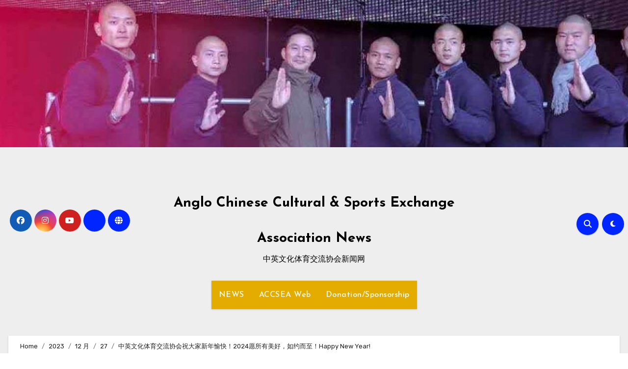

--- FILE ---
content_type: text/html; charset=UTF-8
request_url: https://news.culturesports.co.uk/2023/12/27/%E4%B8%AD%E8%8B%B1%E6%96%87%E5%8C%96%E4%BD%93%E8%82%B2%E4%BA%A4%E6%B5%81%E5%8D%8F%E4%BC%9A%E7%A5%9D%E5%A4%A7%E5%AE%B6%E6%96%B0%E5%B9%B4%E6%84%89%E5%BF%AB%EF%BC%812024%E6%84%BF%E6%89%80%E6%9C%89/
body_size: 25977
content:
<!-- =========================
  Page Breadcrumb   
============================== -->
<!DOCTYPE html>
<html lang="zh-Hans">
<head>
<meta charset="UTF-8">
<meta name="viewport" content="width=device-width, initial-scale=1">
<link rel="profile" href="http://gmpg.org/xfn/11">
<title>中英文化体育交流协会祝大家新年愉快！2024愿所有美好，如约而至</title>
<meta name='robots' content='max-image-preview:large' />
<link rel='dns-prefetch' href='//stats.wp.com' />
<link rel='dns-prefetch' href='//fonts.googleapis.com' />
<link rel='dns-prefetch' href='//www.googletagmanager.com' />
<link rel='preconnect' href='//c0.wp.com' />
<link rel="alternate" type="application/rss+xml" title="Anglo Chinese Cultural &amp; Sports Exchange Association News &raquo; Feed" href="https://news.culturesports.co.uk/feed/" />
<link rel="alternate" type="application/rss+xml" title="Anglo Chinese Cultural &amp; Sports Exchange Association News &raquo; 评论 Feed" href="https://news.culturesports.co.uk/comments/feed/" />
<link rel="alternate" title="oEmbed (JSON)" type="application/json+oembed" href="https://news.culturesports.co.uk/wp-json/oembed/1.0/embed?url=https%3A%2F%2Fnews.culturesports.co.uk%2F2023%2F12%2F27%2F%25e4%25b8%25ad%25e8%258b%25b1%25e6%2596%2587%25e5%258c%2596%25e4%25bd%2593%25e8%2582%25b2%25e4%25ba%25a4%25e6%25b5%2581%25e5%258d%258f%25e4%25bc%259a%25e7%25a5%259d%25e5%25a4%25a7%25e5%25ae%25b6%25e6%2596%25b0%25e5%25b9%25b4%25e6%2584%2589%25e5%25bf%25ab%25ef%25bc%25812024%25e6%2584%25bf%25e6%2589%2580%25e6%259c%2589%2F" />
<link rel="alternate" title="oEmbed (XML)" type="text/xml+oembed" href="https://news.culturesports.co.uk/wp-json/oembed/1.0/embed?url=https%3A%2F%2Fnews.culturesports.co.uk%2F2023%2F12%2F27%2F%25e4%25b8%25ad%25e8%258b%25b1%25e6%2596%2587%25e5%258c%2596%25e4%25bd%2593%25e8%2582%25b2%25e4%25ba%25a4%25e6%25b5%2581%25e5%258d%258f%25e4%25bc%259a%25e7%25a5%259d%25e5%25a4%25a7%25e5%25ae%25b6%25e6%2596%25b0%25e5%25b9%25b4%25e6%2584%2589%25e5%25bf%25ab%25ef%25bc%25812024%25e6%2584%25bf%25e6%2589%2580%25e6%259c%2589%2F&#038;format=xml" />
<style id='wp-img-auto-sizes-contain-inline-css' type='text/css'>
img:is([sizes=auto i],[sizes^="auto," i]){contain-intrinsic-size:3000px 1500px}
/*# sourceURL=wp-img-auto-sizes-contain-inline-css */
</style>
<style id='wp-emoji-styles-inline-css' type='text/css'>

	img.wp-smiley, img.emoji {
		display: inline !important;
		border: none !important;
		box-shadow: none !important;
		height: 1em !important;
		width: 1em !important;
		margin: 0 0.07em !important;
		vertical-align: -0.1em !important;
		background: none !important;
		padding: 0 !important;
	}
/*# sourceURL=wp-emoji-styles-inline-css */
</style>
<style id='wp-block-library-inline-css' type='text/css'>
:root{--wp-block-synced-color:#7a00df;--wp-block-synced-color--rgb:122,0,223;--wp-bound-block-color:var(--wp-block-synced-color);--wp-editor-canvas-background:#ddd;--wp-admin-theme-color:#007cba;--wp-admin-theme-color--rgb:0,124,186;--wp-admin-theme-color-darker-10:#006ba1;--wp-admin-theme-color-darker-10--rgb:0,107,160.5;--wp-admin-theme-color-darker-20:#005a87;--wp-admin-theme-color-darker-20--rgb:0,90,135;--wp-admin-border-width-focus:2px}@media (min-resolution:192dpi){:root{--wp-admin-border-width-focus:1.5px}}.wp-element-button{cursor:pointer}:root .has-very-light-gray-background-color{background-color:#eee}:root .has-very-dark-gray-background-color{background-color:#313131}:root .has-very-light-gray-color{color:#eee}:root .has-very-dark-gray-color{color:#313131}:root .has-vivid-green-cyan-to-vivid-cyan-blue-gradient-background{background:linear-gradient(135deg,#00d084,#0693e3)}:root .has-purple-crush-gradient-background{background:linear-gradient(135deg,#34e2e4,#4721fb 50%,#ab1dfe)}:root .has-hazy-dawn-gradient-background{background:linear-gradient(135deg,#faaca8,#dad0ec)}:root .has-subdued-olive-gradient-background{background:linear-gradient(135deg,#fafae1,#67a671)}:root .has-atomic-cream-gradient-background{background:linear-gradient(135deg,#fdd79a,#004a59)}:root .has-nightshade-gradient-background{background:linear-gradient(135deg,#330968,#31cdcf)}:root .has-midnight-gradient-background{background:linear-gradient(135deg,#020381,#2874fc)}:root{--wp--preset--font-size--normal:16px;--wp--preset--font-size--huge:42px}.has-regular-font-size{font-size:1em}.has-larger-font-size{font-size:2.625em}.has-normal-font-size{font-size:var(--wp--preset--font-size--normal)}.has-huge-font-size{font-size:var(--wp--preset--font-size--huge)}.has-text-align-center{text-align:center}.has-text-align-left{text-align:left}.has-text-align-right{text-align:right}.has-fit-text{white-space:nowrap!important}#end-resizable-editor-section{display:none}.aligncenter{clear:both}.items-justified-left{justify-content:flex-start}.items-justified-center{justify-content:center}.items-justified-right{justify-content:flex-end}.items-justified-space-between{justify-content:space-between}.screen-reader-text{border:0;clip-path:inset(50%);height:1px;margin:-1px;overflow:hidden;padding:0;position:absolute;width:1px;word-wrap:normal!important}.screen-reader-text:focus{background-color:#ddd;clip-path:none;color:#444;display:block;font-size:1em;height:auto;left:5px;line-height:normal;padding:15px 23px 14px;text-decoration:none;top:5px;width:auto;z-index:100000}html :where(.has-border-color){border-style:solid}html :where([style*=border-top-color]){border-top-style:solid}html :where([style*=border-right-color]){border-right-style:solid}html :where([style*=border-bottom-color]){border-bottom-style:solid}html :where([style*=border-left-color]){border-left-style:solid}html :where([style*=border-width]){border-style:solid}html :where([style*=border-top-width]){border-top-style:solid}html :where([style*=border-right-width]){border-right-style:solid}html :where([style*=border-bottom-width]){border-bottom-style:solid}html :where([style*=border-left-width]){border-left-style:solid}html :where(img[class*=wp-image-]){height:auto;max-width:100%}:where(figure){margin:0 0 1em}html :where(.is-position-sticky){--wp-admin--admin-bar--position-offset:var(--wp-admin--admin-bar--height,0px)}@media screen and (max-width:600px){html :where(.is-position-sticky){--wp-admin--admin-bar--position-offset:0px}}

/*# sourceURL=wp-block-library-inline-css */
</style><style id='wp-block-gallery-inline-css' type='text/css'>
.blocks-gallery-grid:not(.has-nested-images),.wp-block-gallery:not(.has-nested-images){display:flex;flex-wrap:wrap;list-style-type:none;margin:0;padding:0}.blocks-gallery-grid:not(.has-nested-images) .blocks-gallery-image,.blocks-gallery-grid:not(.has-nested-images) .blocks-gallery-item,.wp-block-gallery:not(.has-nested-images) .blocks-gallery-image,.wp-block-gallery:not(.has-nested-images) .blocks-gallery-item{display:flex;flex-direction:column;flex-grow:1;justify-content:center;margin:0 1em 1em 0;position:relative;width:calc(50% - 1em)}.blocks-gallery-grid:not(.has-nested-images) .blocks-gallery-image:nth-of-type(2n),.blocks-gallery-grid:not(.has-nested-images) .blocks-gallery-item:nth-of-type(2n),.wp-block-gallery:not(.has-nested-images) .blocks-gallery-image:nth-of-type(2n),.wp-block-gallery:not(.has-nested-images) .blocks-gallery-item:nth-of-type(2n){margin-right:0}.blocks-gallery-grid:not(.has-nested-images) .blocks-gallery-image figure,.blocks-gallery-grid:not(.has-nested-images) .blocks-gallery-item figure,.wp-block-gallery:not(.has-nested-images) .blocks-gallery-image figure,.wp-block-gallery:not(.has-nested-images) .blocks-gallery-item figure{align-items:flex-end;display:flex;height:100%;justify-content:flex-start;margin:0}.blocks-gallery-grid:not(.has-nested-images) .blocks-gallery-image img,.blocks-gallery-grid:not(.has-nested-images) .blocks-gallery-item img,.wp-block-gallery:not(.has-nested-images) .blocks-gallery-image img,.wp-block-gallery:not(.has-nested-images) .blocks-gallery-item img{display:block;height:auto;max-width:100%;width:auto}.blocks-gallery-grid:not(.has-nested-images) .blocks-gallery-image figcaption,.blocks-gallery-grid:not(.has-nested-images) .blocks-gallery-item figcaption,.wp-block-gallery:not(.has-nested-images) .blocks-gallery-image figcaption,.wp-block-gallery:not(.has-nested-images) .blocks-gallery-item figcaption{background:linear-gradient(0deg,#000000b3,#0000004d 70%,#0000);bottom:0;box-sizing:border-box;color:#fff;font-size:.8em;margin:0;max-height:100%;overflow:auto;padding:3em .77em .7em;position:absolute;text-align:center;width:100%;z-index:2}.blocks-gallery-grid:not(.has-nested-images) .blocks-gallery-image figcaption img,.blocks-gallery-grid:not(.has-nested-images) .blocks-gallery-item figcaption img,.wp-block-gallery:not(.has-nested-images) .blocks-gallery-image figcaption img,.wp-block-gallery:not(.has-nested-images) .blocks-gallery-item figcaption img{display:inline}.blocks-gallery-grid:not(.has-nested-images) figcaption,.wp-block-gallery:not(.has-nested-images) figcaption{flex-grow:1}.blocks-gallery-grid:not(.has-nested-images).is-cropped .blocks-gallery-image a,.blocks-gallery-grid:not(.has-nested-images).is-cropped .blocks-gallery-image img,.blocks-gallery-grid:not(.has-nested-images).is-cropped .blocks-gallery-item a,.blocks-gallery-grid:not(.has-nested-images).is-cropped .blocks-gallery-item img,.wp-block-gallery:not(.has-nested-images).is-cropped .blocks-gallery-image a,.wp-block-gallery:not(.has-nested-images).is-cropped .blocks-gallery-image img,.wp-block-gallery:not(.has-nested-images).is-cropped .blocks-gallery-item a,.wp-block-gallery:not(.has-nested-images).is-cropped .blocks-gallery-item img{flex:1;height:100%;object-fit:cover;width:100%}.blocks-gallery-grid:not(.has-nested-images).columns-1 .blocks-gallery-image,.blocks-gallery-grid:not(.has-nested-images).columns-1 .blocks-gallery-item,.wp-block-gallery:not(.has-nested-images).columns-1 .blocks-gallery-image,.wp-block-gallery:not(.has-nested-images).columns-1 .blocks-gallery-item{margin-right:0;width:100%}@media (min-width:600px){.blocks-gallery-grid:not(.has-nested-images).columns-3 .blocks-gallery-image,.blocks-gallery-grid:not(.has-nested-images).columns-3 .blocks-gallery-item,.wp-block-gallery:not(.has-nested-images).columns-3 .blocks-gallery-image,.wp-block-gallery:not(.has-nested-images).columns-3 .blocks-gallery-item{margin-right:1em;width:calc(33.33333% - .66667em)}.blocks-gallery-grid:not(.has-nested-images).columns-4 .blocks-gallery-image,.blocks-gallery-grid:not(.has-nested-images).columns-4 .blocks-gallery-item,.wp-block-gallery:not(.has-nested-images).columns-4 .blocks-gallery-image,.wp-block-gallery:not(.has-nested-images).columns-4 .blocks-gallery-item{margin-right:1em;width:calc(25% - .75em)}.blocks-gallery-grid:not(.has-nested-images).columns-5 .blocks-gallery-image,.blocks-gallery-grid:not(.has-nested-images).columns-5 .blocks-gallery-item,.wp-block-gallery:not(.has-nested-images).columns-5 .blocks-gallery-image,.wp-block-gallery:not(.has-nested-images).columns-5 .blocks-gallery-item{margin-right:1em;width:calc(20% - .8em)}.blocks-gallery-grid:not(.has-nested-images).columns-6 .blocks-gallery-image,.blocks-gallery-grid:not(.has-nested-images).columns-6 .blocks-gallery-item,.wp-block-gallery:not(.has-nested-images).columns-6 .blocks-gallery-image,.wp-block-gallery:not(.has-nested-images).columns-6 .blocks-gallery-item{margin-right:1em;width:calc(16.66667% - .83333em)}.blocks-gallery-grid:not(.has-nested-images).columns-7 .blocks-gallery-image,.blocks-gallery-grid:not(.has-nested-images).columns-7 .blocks-gallery-item,.wp-block-gallery:not(.has-nested-images).columns-7 .blocks-gallery-image,.wp-block-gallery:not(.has-nested-images).columns-7 .blocks-gallery-item{margin-right:1em;width:calc(14.28571% - .85714em)}.blocks-gallery-grid:not(.has-nested-images).columns-8 .blocks-gallery-image,.blocks-gallery-grid:not(.has-nested-images).columns-8 .blocks-gallery-item,.wp-block-gallery:not(.has-nested-images).columns-8 .blocks-gallery-image,.wp-block-gallery:not(.has-nested-images).columns-8 .blocks-gallery-item{margin-right:1em;width:calc(12.5% - .875em)}.blocks-gallery-grid:not(.has-nested-images).columns-1 .blocks-gallery-image:nth-of-type(1n),.blocks-gallery-grid:not(.has-nested-images).columns-1 .blocks-gallery-item:nth-of-type(1n),.blocks-gallery-grid:not(.has-nested-images).columns-2 .blocks-gallery-image:nth-of-type(2n),.blocks-gallery-grid:not(.has-nested-images).columns-2 .blocks-gallery-item:nth-of-type(2n),.blocks-gallery-grid:not(.has-nested-images).columns-3 .blocks-gallery-image:nth-of-type(3n),.blocks-gallery-grid:not(.has-nested-images).columns-3 .blocks-gallery-item:nth-of-type(3n),.blocks-gallery-grid:not(.has-nested-images).columns-4 .blocks-gallery-image:nth-of-type(4n),.blocks-gallery-grid:not(.has-nested-images).columns-4 .blocks-gallery-item:nth-of-type(4n),.blocks-gallery-grid:not(.has-nested-images).columns-5 .blocks-gallery-image:nth-of-type(5n),.blocks-gallery-grid:not(.has-nested-images).columns-5 .blocks-gallery-item:nth-of-type(5n),.blocks-gallery-grid:not(.has-nested-images).columns-6 .blocks-gallery-image:nth-of-type(6n),.blocks-gallery-grid:not(.has-nested-images).columns-6 .blocks-gallery-item:nth-of-type(6n),.blocks-gallery-grid:not(.has-nested-images).columns-7 .blocks-gallery-image:nth-of-type(7n),.blocks-gallery-grid:not(.has-nested-images).columns-7 .blocks-gallery-item:nth-of-type(7n),.blocks-gallery-grid:not(.has-nested-images).columns-8 .blocks-gallery-image:nth-of-type(8n),.blocks-gallery-grid:not(.has-nested-images).columns-8 .blocks-gallery-item:nth-of-type(8n),.wp-block-gallery:not(.has-nested-images).columns-1 .blocks-gallery-image:nth-of-type(1n),.wp-block-gallery:not(.has-nested-images).columns-1 .blocks-gallery-item:nth-of-type(1n),.wp-block-gallery:not(.has-nested-images).columns-2 .blocks-gallery-image:nth-of-type(2n),.wp-block-gallery:not(.has-nested-images).columns-2 .blocks-gallery-item:nth-of-type(2n),.wp-block-gallery:not(.has-nested-images).columns-3 .blocks-gallery-image:nth-of-type(3n),.wp-block-gallery:not(.has-nested-images).columns-3 .blocks-gallery-item:nth-of-type(3n),.wp-block-gallery:not(.has-nested-images).columns-4 .blocks-gallery-image:nth-of-type(4n),.wp-block-gallery:not(.has-nested-images).columns-4 .blocks-gallery-item:nth-of-type(4n),.wp-block-gallery:not(.has-nested-images).columns-5 .blocks-gallery-image:nth-of-type(5n),.wp-block-gallery:not(.has-nested-images).columns-5 .blocks-gallery-item:nth-of-type(5n),.wp-block-gallery:not(.has-nested-images).columns-6 .blocks-gallery-image:nth-of-type(6n),.wp-block-gallery:not(.has-nested-images).columns-6 .blocks-gallery-item:nth-of-type(6n),.wp-block-gallery:not(.has-nested-images).columns-7 .blocks-gallery-image:nth-of-type(7n),.wp-block-gallery:not(.has-nested-images).columns-7 .blocks-gallery-item:nth-of-type(7n),.wp-block-gallery:not(.has-nested-images).columns-8 .blocks-gallery-image:nth-of-type(8n),.wp-block-gallery:not(.has-nested-images).columns-8 .blocks-gallery-item:nth-of-type(8n){margin-right:0}}.blocks-gallery-grid:not(.has-nested-images) .blocks-gallery-image:last-child,.blocks-gallery-grid:not(.has-nested-images) .blocks-gallery-item:last-child,.wp-block-gallery:not(.has-nested-images) .blocks-gallery-image:last-child,.wp-block-gallery:not(.has-nested-images) .blocks-gallery-item:last-child{margin-right:0}.blocks-gallery-grid:not(.has-nested-images).alignleft,.blocks-gallery-grid:not(.has-nested-images).alignright,.wp-block-gallery:not(.has-nested-images).alignleft,.wp-block-gallery:not(.has-nested-images).alignright{max-width:420px;width:100%}.blocks-gallery-grid:not(.has-nested-images).aligncenter .blocks-gallery-item figure,.wp-block-gallery:not(.has-nested-images).aligncenter .blocks-gallery-item figure{justify-content:center}.wp-block-gallery:not(.is-cropped) .blocks-gallery-item{align-self:flex-start}figure.wp-block-gallery.has-nested-images{align-items:normal}.wp-block-gallery.has-nested-images figure.wp-block-image:not(#individual-image){margin:0;width:calc(50% - var(--wp--style--unstable-gallery-gap, 16px)/2)}.wp-block-gallery.has-nested-images figure.wp-block-image{box-sizing:border-box;display:flex;flex-direction:column;flex-grow:1;justify-content:center;max-width:100%;position:relative}.wp-block-gallery.has-nested-images figure.wp-block-image>a,.wp-block-gallery.has-nested-images figure.wp-block-image>div{flex-direction:column;flex-grow:1;margin:0}.wp-block-gallery.has-nested-images figure.wp-block-image img{display:block;height:auto;max-width:100%!important;width:auto}.wp-block-gallery.has-nested-images figure.wp-block-image figcaption,.wp-block-gallery.has-nested-images figure.wp-block-image:has(figcaption):before{bottom:0;left:0;max-height:100%;position:absolute;right:0}.wp-block-gallery.has-nested-images figure.wp-block-image:has(figcaption):before{backdrop-filter:blur(3px);content:"";height:100%;-webkit-mask-image:linear-gradient(0deg,#000 20%,#0000);mask-image:linear-gradient(0deg,#000 20%,#0000);max-height:40%;pointer-events:none}.wp-block-gallery.has-nested-images figure.wp-block-image figcaption{box-sizing:border-box;color:#fff;font-size:13px;margin:0;overflow:auto;padding:1em;text-align:center;text-shadow:0 0 1.5px #000}.wp-block-gallery.has-nested-images figure.wp-block-image figcaption::-webkit-scrollbar{height:12px;width:12px}.wp-block-gallery.has-nested-images figure.wp-block-image figcaption::-webkit-scrollbar-track{background-color:initial}.wp-block-gallery.has-nested-images figure.wp-block-image figcaption::-webkit-scrollbar-thumb{background-clip:padding-box;background-color:initial;border:3px solid #0000;border-radius:8px}.wp-block-gallery.has-nested-images figure.wp-block-image figcaption:focus-within::-webkit-scrollbar-thumb,.wp-block-gallery.has-nested-images figure.wp-block-image figcaption:focus::-webkit-scrollbar-thumb,.wp-block-gallery.has-nested-images figure.wp-block-image figcaption:hover::-webkit-scrollbar-thumb{background-color:#fffc}.wp-block-gallery.has-nested-images figure.wp-block-image figcaption{scrollbar-color:#0000 #0000;scrollbar-gutter:stable both-edges;scrollbar-width:thin}.wp-block-gallery.has-nested-images figure.wp-block-image figcaption:focus,.wp-block-gallery.has-nested-images figure.wp-block-image figcaption:focus-within,.wp-block-gallery.has-nested-images figure.wp-block-image figcaption:hover{scrollbar-color:#fffc #0000}.wp-block-gallery.has-nested-images figure.wp-block-image figcaption{will-change:transform}@media (hover:none){.wp-block-gallery.has-nested-images figure.wp-block-image figcaption{scrollbar-color:#fffc #0000}}.wp-block-gallery.has-nested-images figure.wp-block-image figcaption{background:linear-gradient(0deg,#0006,#0000)}.wp-block-gallery.has-nested-images figure.wp-block-image figcaption img{display:inline}.wp-block-gallery.has-nested-images figure.wp-block-image figcaption a{color:inherit}.wp-block-gallery.has-nested-images figure.wp-block-image.has-custom-border img{box-sizing:border-box}.wp-block-gallery.has-nested-images figure.wp-block-image.has-custom-border>a,.wp-block-gallery.has-nested-images figure.wp-block-image.has-custom-border>div,.wp-block-gallery.has-nested-images figure.wp-block-image.is-style-rounded>a,.wp-block-gallery.has-nested-images figure.wp-block-image.is-style-rounded>div{flex:1 1 auto}.wp-block-gallery.has-nested-images figure.wp-block-image.has-custom-border figcaption,.wp-block-gallery.has-nested-images figure.wp-block-image.is-style-rounded figcaption{background:none;color:inherit;flex:initial;margin:0;padding:10px 10px 9px;position:relative;text-shadow:none}.wp-block-gallery.has-nested-images figure.wp-block-image.has-custom-border:before,.wp-block-gallery.has-nested-images figure.wp-block-image.is-style-rounded:before{content:none}.wp-block-gallery.has-nested-images figcaption{flex-basis:100%;flex-grow:1;text-align:center}.wp-block-gallery.has-nested-images:not(.is-cropped) figure.wp-block-image:not(#individual-image){margin-bottom:auto;margin-top:0}.wp-block-gallery.has-nested-images.is-cropped figure.wp-block-image:not(#individual-image){align-self:inherit}.wp-block-gallery.has-nested-images.is-cropped figure.wp-block-image:not(#individual-image)>a,.wp-block-gallery.has-nested-images.is-cropped figure.wp-block-image:not(#individual-image)>div:not(.components-drop-zone){display:flex}.wp-block-gallery.has-nested-images.is-cropped figure.wp-block-image:not(#individual-image) a,.wp-block-gallery.has-nested-images.is-cropped figure.wp-block-image:not(#individual-image) img{flex:1 0 0%;height:100%;object-fit:cover;width:100%}.wp-block-gallery.has-nested-images.columns-1 figure.wp-block-image:not(#individual-image){width:100%}@media (min-width:600px){.wp-block-gallery.has-nested-images.columns-3 figure.wp-block-image:not(#individual-image){width:calc(33.33333% - var(--wp--style--unstable-gallery-gap, 16px)*.66667)}.wp-block-gallery.has-nested-images.columns-4 figure.wp-block-image:not(#individual-image){width:calc(25% - var(--wp--style--unstable-gallery-gap, 16px)*.75)}.wp-block-gallery.has-nested-images.columns-5 figure.wp-block-image:not(#individual-image){width:calc(20% - var(--wp--style--unstable-gallery-gap, 16px)*.8)}.wp-block-gallery.has-nested-images.columns-6 figure.wp-block-image:not(#individual-image){width:calc(16.66667% - var(--wp--style--unstable-gallery-gap, 16px)*.83333)}.wp-block-gallery.has-nested-images.columns-7 figure.wp-block-image:not(#individual-image){width:calc(14.28571% - var(--wp--style--unstable-gallery-gap, 16px)*.85714)}.wp-block-gallery.has-nested-images.columns-8 figure.wp-block-image:not(#individual-image){width:calc(12.5% - var(--wp--style--unstable-gallery-gap, 16px)*.875)}.wp-block-gallery.has-nested-images.columns-default figure.wp-block-image:not(#individual-image){width:calc(33.33% - var(--wp--style--unstable-gallery-gap, 16px)*.66667)}.wp-block-gallery.has-nested-images.columns-default figure.wp-block-image:not(#individual-image):first-child:nth-last-child(2),.wp-block-gallery.has-nested-images.columns-default figure.wp-block-image:not(#individual-image):first-child:nth-last-child(2)~figure.wp-block-image:not(#individual-image){width:calc(50% - var(--wp--style--unstable-gallery-gap, 16px)*.5)}.wp-block-gallery.has-nested-images.columns-default figure.wp-block-image:not(#individual-image):first-child:last-child{width:100%}}.wp-block-gallery.has-nested-images.alignleft,.wp-block-gallery.has-nested-images.alignright{max-width:420px;width:100%}.wp-block-gallery.has-nested-images.aligncenter{justify-content:center}
/*# sourceURL=https://c0.wp.com/c/6.9/wp-includes/blocks/gallery/style.min.css */
</style>
<style id='wp-block-gallery-theme-inline-css' type='text/css'>
.blocks-gallery-caption{color:#555;font-size:13px;text-align:center}.is-dark-theme .blocks-gallery-caption{color:#ffffffa6}
/*# sourceURL=https://c0.wp.com/c/6.9/wp-includes/blocks/gallery/theme.min.css */
</style>
<style id='wp-block-image-inline-css' type='text/css'>
.wp-block-image>a,.wp-block-image>figure>a{display:inline-block}.wp-block-image img{box-sizing:border-box;height:auto;max-width:100%;vertical-align:bottom}@media not (prefers-reduced-motion){.wp-block-image img.hide{visibility:hidden}.wp-block-image img.show{animation:show-content-image .4s}}.wp-block-image[style*=border-radius] img,.wp-block-image[style*=border-radius]>a{border-radius:inherit}.wp-block-image.has-custom-border img{box-sizing:border-box}.wp-block-image.aligncenter{text-align:center}.wp-block-image.alignfull>a,.wp-block-image.alignwide>a{width:100%}.wp-block-image.alignfull img,.wp-block-image.alignwide img{height:auto;width:100%}.wp-block-image .aligncenter,.wp-block-image .alignleft,.wp-block-image .alignright,.wp-block-image.aligncenter,.wp-block-image.alignleft,.wp-block-image.alignright{display:table}.wp-block-image .aligncenter>figcaption,.wp-block-image .alignleft>figcaption,.wp-block-image .alignright>figcaption,.wp-block-image.aligncenter>figcaption,.wp-block-image.alignleft>figcaption,.wp-block-image.alignright>figcaption{caption-side:bottom;display:table-caption}.wp-block-image .alignleft{float:left;margin:.5em 1em .5em 0}.wp-block-image .alignright{float:right;margin:.5em 0 .5em 1em}.wp-block-image .aligncenter{margin-left:auto;margin-right:auto}.wp-block-image :where(figcaption){margin-bottom:1em;margin-top:.5em}.wp-block-image.is-style-circle-mask img{border-radius:9999px}@supports ((-webkit-mask-image:none) or (mask-image:none)) or (-webkit-mask-image:none){.wp-block-image.is-style-circle-mask img{border-radius:0;-webkit-mask-image:url('data:image/svg+xml;utf8,<svg viewBox="0 0 100 100" xmlns="http://www.w3.org/2000/svg"><circle cx="50" cy="50" r="50"/></svg>');mask-image:url('data:image/svg+xml;utf8,<svg viewBox="0 0 100 100" xmlns="http://www.w3.org/2000/svg"><circle cx="50" cy="50" r="50"/></svg>');mask-mode:alpha;-webkit-mask-position:center;mask-position:center;-webkit-mask-repeat:no-repeat;mask-repeat:no-repeat;-webkit-mask-size:contain;mask-size:contain}}:root :where(.wp-block-image.is-style-rounded img,.wp-block-image .is-style-rounded img){border-radius:9999px}.wp-block-image figure{margin:0}.wp-lightbox-container{display:flex;flex-direction:column;position:relative}.wp-lightbox-container img{cursor:zoom-in}.wp-lightbox-container img:hover+button{opacity:1}.wp-lightbox-container button{align-items:center;backdrop-filter:blur(16px) saturate(180%);background-color:#5a5a5a40;border:none;border-radius:4px;cursor:zoom-in;display:flex;height:20px;justify-content:center;opacity:0;padding:0;position:absolute;right:16px;text-align:center;top:16px;width:20px;z-index:100}@media not (prefers-reduced-motion){.wp-lightbox-container button{transition:opacity .2s ease}}.wp-lightbox-container button:focus-visible{outline:3px auto #5a5a5a40;outline:3px auto -webkit-focus-ring-color;outline-offset:3px}.wp-lightbox-container button:hover{cursor:pointer;opacity:1}.wp-lightbox-container button:focus{opacity:1}.wp-lightbox-container button:focus,.wp-lightbox-container button:hover,.wp-lightbox-container button:not(:hover):not(:active):not(.has-background){background-color:#5a5a5a40;border:none}.wp-lightbox-overlay{box-sizing:border-box;cursor:zoom-out;height:100vh;left:0;overflow:hidden;position:fixed;top:0;visibility:hidden;width:100%;z-index:100000}.wp-lightbox-overlay .close-button{align-items:center;cursor:pointer;display:flex;justify-content:center;min-height:40px;min-width:40px;padding:0;position:absolute;right:calc(env(safe-area-inset-right) + 16px);top:calc(env(safe-area-inset-top) + 16px);z-index:5000000}.wp-lightbox-overlay .close-button:focus,.wp-lightbox-overlay .close-button:hover,.wp-lightbox-overlay .close-button:not(:hover):not(:active):not(.has-background){background:none;border:none}.wp-lightbox-overlay .lightbox-image-container{height:var(--wp--lightbox-container-height);left:50%;overflow:hidden;position:absolute;top:50%;transform:translate(-50%,-50%);transform-origin:top left;width:var(--wp--lightbox-container-width);z-index:9999999999}.wp-lightbox-overlay .wp-block-image{align-items:center;box-sizing:border-box;display:flex;height:100%;justify-content:center;margin:0;position:relative;transform-origin:0 0;width:100%;z-index:3000000}.wp-lightbox-overlay .wp-block-image img{height:var(--wp--lightbox-image-height);min-height:var(--wp--lightbox-image-height);min-width:var(--wp--lightbox-image-width);width:var(--wp--lightbox-image-width)}.wp-lightbox-overlay .wp-block-image figcaption{display:none}.wp-lightbox-overlay button{background:none;border:none}.wp-lightbox-overlay .scrim{background-color:#fff;height:100%;opacity:.9;position:absolute;width:100%;z-index:2000000}.wp-lightbox-overlay.active{visibility:visible}@media not (prefers-reduced-motion){.wp-lightbox-overlay.active{animation:turn-on-visibility .25s both}.wp-lightbox-overlay.active img{animation:turn-on-visibility .35s both}.wp-lightbox-overlay.show-closing-animation:not(.active){animation:turn-off-visibility .35s both}.wp-lightbox-overlay.show-closing-animation:not(.active) img{animation:turn-off-visibility .25s both}.wp-lightbox-overlay.zoom.active{animation:none;opacity:1;visibility:visible}.wp-lightbox-overlay.zoom.active .lightbox-image-container{animation:lightbox-zoom-in .4s}.wp-lightbox-overlay.zoom.active .lightbox-image-container img{animation:none}.wp-lightbox-overlay.zoom.active .scrim{animation:turn-on-visibility .4s forwards}.wp-lightbox-overlay.zoom.show-closing-animation:not(.active){animation:none}.wp-lightbox-overlay.zoom.show-closing-animation:not(.active) .lightbox-image-container{animation:lightbox-zoom-out .4s}.wp-lightbox-overlay.zoom.show-closing-animation:not(.active) .lightbox-image-container img{animation:none}.wp-lightbox-overlay.zoom.show-closing-animation:not(.active) .scrim{animation:turn-off-visibility .4s forwards}}@keyframes show-content-image{0%{visibility:hidden}99%{visibility:hidden}to{visibility:visible}}@keyframes turn-on-visibility{0%{opacity:0}to{opacity:1}}@keyframes turn-off-visibility{0%{opacity:1;visibility:visible}99%{opacity:0;visibility:visible}to{opacity:0;visibility:hidden}}@keyframes lightbox-zoom-in{0%{transform:translate(calc((-100vw + var(--wp--lightbox-scrollbar-width))/2 + var(--wp--lightbox-initial-left-position)),calc(-50vh + var(--wp--lightbox-initial-top-position))) scale(var(--wp--lightbox-scale))}to{transform:translate(-50%,-50%) scale(1)}}@keyframes lightbox-zoom-out{0%{transform:translate(-50%,-50%) scale(1);visibility:visible}99%{visibility:visible}to{transform:translate(calc((-100vw + var(--wp--lightbox-scrollbar-width))/2 + var(--wp--lightbox-initial-left-position)),calc(-50vh + var(--wp--lightbox-initial-top-position))) scale(var(--wp--lightbox-scale));visibility:hidden}}
/*# sourceURL=https://c0.wp.com/c/6.9/wp-includes/blocks/image/style.min.css */
</style>
<style id='wp-block-image-theme-inline-css' type='text/css'>
:root :where(.wp-block-image figcaption){color:#555;font-size:13px;text-align:center}.is-dark-theme :root :where(.wp-block-image figcaption){color:#ffffffa6}.wp-block-image{margin:0 0 1em}
/*# sourceURL=https://c0.wp.com/c/6.9/wp-includes/blocks/image/theme.min.css */
</style>
<style id='wp-block-video-inline-css' type='text/css'>
.wp-block-video{box-sizing:border-box}.wp-block-video video{height:auto;vertical-align:middle;width:100%}@supports (position:sticky){.wp-block-video [poster]{object-fit:cover}}.wp-block-video.aligncenter{text-align:center}.wp-block-video :where(figcaption){margin-bottom:1em;margin-top:.5em}
/*# sourceURL=https://c0.wp.com/c/6.9/wp-includes/blocks/video/style.min.css */
</style>
<style id='wp-block-video-theme-inline-css' type='text/css'>
.wp-block-video :where(figcaption){color:#555;font-size:13px;text-align:center}.is-dark-theme .wp-block-video :where(figcaption){color:#ffffffa6}.wp-block-video{margin:0 0 1em}
/*# sourceURL=https://c0.wp.com/c/6.9/wp-includes/blocks/video/theme.min.css */
</style>
<style id='wp-block-columns-inline-css' type='text/css'>
.wp-block-columns{box-sizing:border-box;display:flex;flex-wrap:wrap!important}@media (min-width:782px){.wp-block-columns{flex-wrap:nowrap!important}}.wp-block-columns{align-items:normal!important}.wp-block-columns.are-vertically-aligned-top{align-items:flex-start}.wp-block-columns.are-vertically-aligned-center{align-items:center}.wp-block-columns.are-vertically-aligned-bottom{align-items:flex-end}@media (max-width:781px){.wp-block-columns:not(.is-not-stacked-on-mobile)>.wp-block-column{flex-basis:100%!important}}@media (min-width:782px){.wp-block-columns:not(.is-not-stacked-on-mobile)>.wp-block-column{flex-basis:0;flex-grow:1}.wp-block-columns:not(.is-not-stacked-on-mobile)>.wp-block-column[style*=flex-basis]{flex-grow:0}}.wp-block-columns.is-not-stacked-on-mobile{flex-wrap:nowrap!important}.wp-block-columns.is-not-stacked-on-mobile>.wp-block-column{flex-basis:0;flex-grow:1}.wp-block-columns.is-not-stacked-on-mobile>.wp-block-column[style*=flex-basis]{flex-grow:0}:where(.wp-block-columns){margin-bottom:1.75em}:where(.wp-block-columns.has-background){padding:1.25em 2.375em}.wp-block-column{flex-grow:1;min-width:0;overflow-wrap:break-word;word-break:break-word}.wp-block-column.is-vertically-aligned-top{align-self:flex-start}.wp-block-column.is-vertically-aligned-center{align-self:center}.wp-block-column.is-vertically-aligned-bottom{align-self:flex-end}.wp-block-column.is-vertically-aligned-stretch{align-self:stretch}.wp-block-column.is-vertically-aligned-bottom,.wp-block-column.is-vertically-aligned-center,.wp-block-column.is-vertically-aligned-top{width:100%}
/*# sourceURL=https://c0.wp.com/c/6.9/wp-includes/blocks/columns/style.min.css */
</style>
<style id='wp-block-details-inline-css' type='text/css'>
.wp-block-details{box-sizing:border-box}.wp-block-details summary{cursor:pointer}
/*# sourceURL=https://c0.wp.com/c/6.9/wp-includes/blocks/details/style.min.css */
</style>
<style id='wp-block-embed-inline-css' type='text/css'>
.wp-block-embed.alignleft,.wp-block-embed.alignright,.wp-block[data-align=left]>[data-type="core/embed"],.wp-block[data-align=right]>[data-type="core/embed"]{max-width:360px;width:100%}.wp-block-embed.alignleft .wp-block-embed__wrapper,.wp-block-embed.alignright .wp-block-embed__wrapper,.wp-block[data-align=left]>[data-type="core/embed"] .wp-block-embed__wrapper,.wp-block[data-align=right]>[data-type="core/embed"] .wp-block-embed__wrapper{min-width:280px}.wp-block-cover .wp-block-embed{min-height:240px;min-width:320px}.wp-block-embed{overflow-wrap:break-word}.wp-block-embed :where(figcaption){margin-bottom:1em;margin-top:.5em}.wp-block-embed iframe{max-width:100%}.wp-block-embed__wrapper{position:relative}.wp-embed-responsive .wp-has-aspect-ratio .wp-block-embed__wrapper:before{content:"";display:block;padding-top:50%}.wp-embed-responsive .wp-has-aspect-ratio iframe{bottom:0;height:100%;left:0;position:absolute;right:0;top:0;width:100%}.wp-embed-responsive .wp-embed-aspect-21-9 .wp-block-embed__wrapper:before{padding-top:42.85%}.wp-embed-responsive .wp-embed-aspect-18-9 .wp-block-embed__wrapper:before{padding-top:50%}.wp-embed-responsive .wp-embed-aspect-16-9 .wp-block-embed__wrapper:before{padding-top:56.25%}.wp-embed-responsive .wp-embed-aspect-4-3 .wp-block-embed__wrapper:before{padding-top:75%}.wp-embed-responsive .wp-embed-aspect-1-1 .wp-block-embed__wrapper:before{padding-top:100%}.wp-embed-responsive .wp-embed-aspect-9-16 .wp-block-embed__wrapper:before{padding-top:177.77%}.wp-embed-responsive .wp-embed-aspect-1-2 .wp-block-embed__wrapper:before{padding-top:200%}
/*# sourceURL=https://c0.wp.com/c/6.9/wp-includes/blocks/embed/style.min.css */
</style>
<style id='wp-block-embed-theme-inline-css' type='text/css'>
.wp-block-embed :where(figcaption){color:#555;font-size:13px;text-align:center}.is-dark-theme .wp-block-embed :where(figcaption){color:#ffffffa6}.wp-block-embed{margin:0 0 1em}
/*# sourceURL=https://c0.wp.com/c/6.9/wp-includes/blocks/embed/theme.min.css */
</style>
<style id='wp-block-group-inline-css' type='text/css'>
.wp-block-group{box-sizing:border-box}:where(.wp-block-group.wp-block-group-is-layout-constrained){position:relative}
/*# sourceURL=https://c0.wp.com/c/6.9/wp-includes/blocks/group/style.min.css */
</style>
<style id='wp-block-group-theme-inline-css' type='text/css'>
:where(.wp-block-group.has-background){padding:1.25em 2.375em}
/*# sourceURL=https://c0.wp.com/c/6.9/wp-includes/blocks/group/theme.min.css */
</style>
<style id='wp-block-paragraph-inline-css' type='text/css'>
.is-small-text{font-size:.875em}.is-regular-text{font-size:1em}.is-large-text{font-size:2.25em}.is-larger-text{font-size:3em}.has-drop-cap:not(:focus):first-letter{float:left;font-size:8.4em;font-style:normal;font-weight:100;line-height:.68;margin:.05em .1em 0 0;text-transform:uppercase}body.rtl .has-drop-cap:not(:focus):first-letter{float:none;margin-left:.1em}p.has-drop-cap.has-background{overflow:hidden}:root :where(p.has-background){padding:1.25em 2.375em}:where(p.has-text-color:not(.has-link-color)) a{color:inherit}p.has-text-align-left[style*="writing-mode:vertical-lr"],p.has-text-align-right[style*="writing-mode:vertical-rl"]{rotate:180deg}
/*# sourceURL=https://c0.wp.com/c/6.9/wp-includes/blocks/paragraph/style.min.css */
</style>
<style id='global-styles-inline-css' type='text/css'>
:root{--wp--preset--aspect-ratio--square: 1;--wp--preset--aspect-ratio--4-3: 4/3;--wp--preset--aspect-ratio--3-4: 3/4;--wp--preset--aspect-ratio--3-2: 3/2;--wp--preset--aspect-ratio--2-3: 2/3;--wp--preset--aspect-ratio--16-9: 16/9;--wp--preset--aspect-ratio--9-16: 9/16;--wp--preset--color--black: #000000;--wp--preset--color--cyan-bluish-gray: #abb8c3;--wp--preset--color--white: #ffffff;--wp--preset--color--pale-pink: #f78da7;--wp--preset--color--vivid-red: #cf2e2e;--wp--preset--color--luminous-vivid-orange: #ff6900;--wp--preset--color--luminous-vivid-amber: #fcb900;--wp--preset--color--light-green-cyan: #7bdcb5;--wp--preset--color--vivid-green-cyan: #00d084;--wp--preset--color--pale-cyan-blue: #8ed1fc;--wp--preset--color--vivid-cyan-blue: #0693e3;--wp--preset--color--vivid-purple: #9b51e0;--wp--preset--gradient--vivid-cyan-blue-to-vivid-purple: linear-gradient(135deg,rgb(6,147,227) 0%,rgb(155,81,224) 100%);--wp--preset--gradient--light-green-cyan-to-vivid-green-cyan: linear-gradient(135deg,rgb(122,220,180) 0%,rgb(0,208,130) 100%);--wp--preset--gradient--luminous-vivid-amber-to-luminous-vivid-orange: linear-gradient(135deg,rgb(252,185,0) 0%,rgb(255,105,0) 100%);--wp--preset--gradient--luminous-vivid-orange-to-vivid-red: linear-gradient(135deg,rgb(255,105,0) 0%,rgb(207,46,46) 100%);--wp--preset--gradient--very-light-gray-to-cyan-bluish-gray: linear-gradient(135deg,rgb(238,238,238) 0%,rgb(169,184,195) 100%);--wp--preset--gradient--cool-to-warm-spectrum: linear-gradient(135deg,rgb(74,234,220) 0%,rgb(151,120,209) 20%,rgb(207,42,186) 40%,rgb(238,44,130) 60%,rgb(251,105,98) 80%,rgb(254,248,76) 100%);--wp--preset--gradient--blush-light-purple: linear-gradient(135deg,rgb(255,206,236) 0%,rgb(152,150,240) 100%);--wp--preset--gradient--blush-bordeaux: linear-gradient(135deg,rgb(254,205,165) 0%,rgb(254,45,45) 50%,rgb(107,0,62) 100%);--wp--preset--gradient--luminous-dusk: linear-gradient(135deg,rgb(255,203,112) 0%,rgb(199,81,192) 50%,rgb(65,88,208) 100%);--wp--preset--gradient--pale-ocean: linear-gradient(135deg,rgb(255,245,203) 0%,rgb(182,227,212) 50%,rgb(51,167,181) 100%);--wp--preset--gradient--electric-grass: linear-gradient(135deg,rgb(202,248,128) 0%,rgb(113,206,126) 100%);--wp--preset--gradient--midnight: linear-gradient(135deg,rgb(2,3,129) 0%,rgb(40,116,252) 100%);--wp--preset--font-size--small: 13px;--wp--preset--font-size--medium: 20px;--wp--preset--font-size--large: 36px;--wp--preset--font-size--x-large: 42px;--wp--preset--spacing--20: 0.44rem;--wp--preset--spacing--30: 0.67rem;--wp--preset--spacing--40: 1rem;--wp--preset--spacing--50: 1.5rem;--wp--preset--spacing--60: 2.25rem;--wp--preset--spacing--70: 3.38rem;--wp--preset--spacing--80: 5.06rem;--wp--preset--shadow--natural: 6px 6px 9px rgba(0, 0, 0, 0.2);--wp--preset--shadow--deep: 12px 12px 50px rgba(0, 0, 0, 0.4);--wp--preset--shadow--sharp: 6px 6px 0px rgba(0, 0, 0, 0.2);--wp--preset--shadow--outlined: 6px 6px 0px -3px rgb(255, 255, 255), 6px 6px rgb(0, 0, 0);--wp--preset--shadow--crisp: 6px 6px 0px rgb(0, 0, 0);}:root :where(.is-layout-flow) > :first-child{margin-block-start: 0;}:root :where(.is-layout-flow) > :last-child{margin-block-end: 0;}:root :where(.is-layout-flow) > *{margin-block-start: 24px;margin-block-end: 0;}:root :where(.is-layout-constrained) > :first-child{margin-block-start: 0;}:root :where(.is-layout-constrained) > :last-child{margin-block-end: 0;}:root :where(.is-layout-constrained) > *{margin-block-start: 24px;margin-block-end: 0;}:root :where(.is-layout-flex){gap: 24px;}:root :where(.is-layout-grid){gap: 24px;}body .is-layout-flex{display: flex;}.is-layout-flex{flex-wrap: wrap;align-items: center;}.is-layout-flex > :is(*, div){margin: 0;}body .is-layout-grid{display: grid;}.is-layout-grid > :is(*, div){margin: 0;}.has-black-color{color: var(--wp--preset--color--black) !important;}.has-cyan-bluish-gray-color{color: var(--wp--preset--color--cyan-bluish-gray) !important;}.has-white-color{color: var(--wp--preset--color--white) !important;}.has-pale-pink-color{color: var(--wp--preset--color--pale-pink) !important;}.has-vivid-red-color{color: var(--wp--preset--color--vivid-red) !important;}.has-luminous-vivid-orange-color{color: var(--wp--preset--color--luminous-vivid-orange) !important;}.has-luminous-vivid-amber-color{color: var(--wp--preset--color--luminous-vivid-amber) !important;}.has-light-green-cyan-color{color: var(--wp--preset--color--light-green-cyan) !important;}.has-vivid-green-cyan-color{color: var(--wp--preset--color--vivid-green-cyan) !important;}.has-pale-cyan-blue-color{color: var(--wp--preset--color--pale-cyan-blue) !important;}.has-vivid-cyan-blue-color{color: var(--wp--preset--color--vivid-cyan-blue) !important;}.has-vivid-purple-color{color: var(--wp--preset--color--vivid-purple) !important;}.has-black-background-color{background-color: var(--wp--preset--color--black) !important;}.has-cyan-bluish-gray-background-color{background-color: var(--wp--preset--color--cyan-bluish-gray) !important;}.has-white-background-color{background-color: var(--wp--preset--color--white) !important;}.has-pale-pink-background-color{background-color: var(--wp--preset--color--pale-pink) !important;}.has-vivid-red-background-color{background-color: var(--wp--preset--color--vivid-red) !important;}.has-luminous-vivid-orange-background-color{background-color: var(--wp--preset--color--luminous-vivid-orange) !important;}.has-luminous-vivid-amber-background-color{background-color: var(--wp--preset--color--luminous-vivid-amber) !important;}.has-light-green-cyan-background-color{background-color: var(--wp--preset--color--light-green-cyan) !important;}.has-vivid-green-cyan-background-color{background-color: var(--wp--preset--color--vivid-green-cyan) !important;}.has-pale-cyan-blue-background-color{background-color: var(--wp--preset--color--pale-cyan-blue) !important;}.has-vivid-cyan-blue-background-color{background-color: var(--wp--preset--color--vivid-cyan-blue) !important;}.has-vivid-purple-background-color{background-color: var(--wp--preset--color--vivid-purple) !important;}.has-black-border-color{border-color: var(--wp--preset--color--black) !important;}.has-cyan-bluish-gray-border-color{border-color: var(--wp--preset--color--cyan-bluish-gray) !important;}.has-white-border-color{border-color: var(--wp--preset--color--white) !important;}.has-pale-pink-border-color{border-color: var(--wp--preset--color--pale-pink) !important;}.has-vivid-red-border-color{border-color: var(--wp--preset--color--vivid-red) !important;}.has-luminous-vivid-orange-border-color{border-color: var(--wp--preset--color--luminous-vivid-orange) !important;}.has-luminous-vivid-amber-border-color{border-color: var(--wp--preset--color--luminous-vivid-amber) !important;}.has-light-green-cyan-border-color{border-color: var(--wp--preset--color--light-green-cyan) !important;}.has-vivid-green-cyan-border-color{border-color: var(--wp--preset--color--vivid-green-cyan) !important;}.has-pale-cyan-blue-border-color{border-color: var(--wp--preset--color--pale-cyan-blue) !important;}.has-vivid-cyan-blue-border-color{border-color: var(--wp--preset--color--vivid-cyan-blue) !important;}.has-vivid-purple-border-color{border-color: var(--wp--preset--color--vivid-purple) !important;}.has-vivid-cyan-blue-to-vivid-purple-gradient-background{background: var(--wp--preset--gradient--vivid-cyan-blue-to-vivid-purple) !important;}.has-light-green-cyan-to-vivid-green-cyan-gradient-background{background: var(--wp--preset--gradient--light-green-cyan-to-vivid-green-cyan) !important;}.has-luminous-vivid-amber-to-luminous-vivid-orange-gradient-background{background: var(--wp--preset--gradient--luminous-vivid-amber-to-luminous-vivid-orange) !important;}.has-luminous-vivid-orange-to-vivid-red-gradient-background{background: var(--wp--preset--gradient--luminous-vivid-orange-to-vivid-red) !important;}.has-very-light-gray-to-cyan-bluish-gray-gradient-background{background: var(--wp--preset--gradient--very-light-gray-to-cyan-bluish-gray) !important;}.has-cool-to-warm-spectrum-gradient-background{background: var(--wp--preset--gradient--cool-to-warm-spectrum) !important;}.has-blush-light-purple-gradient-background{background: var(--wp--preset--gradient--blush-light-purple) !important;}.has-blush-bordeaux-gradient-background{background: var(--wp--preset--gradient--blush-bordeaux) !important;}.has-luminous-dusk-gradient-background{background: var(--wp--preset--gradient--luminous-dusk) !important;}.has-pale-ocean-gradient-background{background: var(--wp--preset--gradient--pale-ocean) !important;}.has-electric-grass-gradient-background{background: var(--wp--preset--gradient--electric-grass) !important;}.has-midnight-gradient-background{background: var(--wp--preset--gradient--midnight) !important;}.has-small-font-size{font-size: var(--wp--preset--font-size--small) !important;}.has-medium-font-size{font-size: var(--wp--preset--font-size--medium) !important;}.has-large-font-size{font-size: var(--wp--preset--font-size--large) !important;}.has-x-large-font-size{font-size: var(--wp--preset--font-size--x-large) !important;}
/*# sourceURL=global-styles-inline-css */
</style>
<style id='core-block-supports-inline-css' type='text/css'>
.wp-container-core-group-is-layout-6c531013{flex-wrap:nowrap;}.wp-block-gallery.wp-block-gallery-1{--wp--style--unstable-gallery-gap:var( --wp--style--gallery-gap-default, var( --gallery-block--gutter-size, var( --wp--style--block-gap, 0.5em ) ) );gap:var( --wp--style--gallery-gap-default, var( --gallery-block--gutter-size, var( --wp--style--block-gap, 0.5em ) ) );}.wp-block-gallery.wp-block-gallery-2{--wp--style--unstable-gallery-gap:var( --wp--style--gallery-gap-default, var( --gallery-block--gutter-size, var( --wp--style--block-gap, 0.5em ) ) );gap:var( --wp--style--gallery-gap-default, var( --gallery-block--gutter-size, var( --wp--style--block-gap, 0.5em ) ) );}.wp-container-core-columns-is-layout-28f84493{flex-wrap:nowrap;}.wp-block-gallery.wp-block-gallery-3{--wp--style--unstable-gallery-gap:var( --wp--style--gallery-gap-default, var( --gallery-block--gutter-size, var( --wp--style--block-gap, 0.5em ) ) );gap:var( --wp--style--gallery-gap-default, var( --gallery-block--gutter-size, var( --wp--style--block-gap, 0.5em ) ) );}
/*# sourceURL=core-block-supports-inline-css */
</style>

<style id='classic-theme-styles-inline-css' type='text/css'>
/*! This file is auto-generated */
.wp-block-button__link{color:#fff;background-color:#32373c;border-radius:9999px;box-shadow:none;text-decoration:none;padding:calc(.667em + 2px) calc(1.333em + 2px);font-size:1.125em}.wp-block-file__button{background:#32373c;color:#fff;text-decoration:none}
/*# sourceURL=/wp-includes/css/classic-themes.min.css */
</style>
<link rel='stylesheet' id='blogus-fonts-css' href='//fonts.googleapis.com/css?family=Josefin+Sans%3A300%2C400%2C500%2C700%7COpen+Sans%3A300%2C400%2C600%2C700%7CKalam%3A300%2C400%2C700%7CRokkitt%3A300%2C400%2C700%7CJost%3A300%2C400%2C500%2C700%7CPoppins%3A300%2C400%2C500%2C600%2C700%7CLato%3A300%2C400%2C700%7CNoto+Serif%3A300%2C400%2C700%7CRaleway%3A300%2C400%2C500%2C700%7CRoboto%3A300%2C400%2C500%2C700%7CRubik%3A300%2C400%2C500%2C700&#038;display=swap&#038;subset=latin,latin-ext' type='text/css' media='all' />
<link rel='stylesheet' id='blogus-google-fonts-css' href='//fonts.googleapis.com/css?family=ABeeZee%7CAbel%7CAbril+Fatface%7CAclonica%7CAcme%7CActor%7CAdamina%7CAdvent+Pro%7CAguafina+Script%7CAkronim%7CAladin%7CAldrich%7CAlef%7CAlegreya%7CAlegreya+SC%7CAlegreya+Sans%7CAlegreya+Sans+SC%7CAlex+Brush%7CAlfa+Slab+One%7CAlice%7CAlike%7CAlike+Angular%7CAllan%7CAllerta%7CAllerta+Stencil%7CAllura%7CAlmendra%7CAlmendra+Display%7CAlmendra+SC%7CAmarante%7CAmaranth%7CAmatic+SC%7CAmatica+SC%7CAmethysta%7CAmiko%7CAmiri%7CAmita%7CAnaheim%7CAndada%7CAndika%7CAngkor%7CAnnie+Use+Your+Telescope%7CAnonymous+Pro%7CAntic%7CAntic+Didone%7CAntic+Slab%7CAnton%7CArapey%7CArbutus%7CArbutus+Slab%7CArchitects+Daughter%7CArchivo+Black%7CArchivo+Narrow%7CAref+Ruqaa%7CArima+Madurai%7CArimo%7CArizonia%7CArmata%7CArtifika%7CArvo%7CArya%7CAsap%7CAsar%7CAsset%7CAssistant%7CAstloch%7CAsul%7CAthiti%7CAtma%7CAtomic+Age%7CAubrey%7CAudiowide%7CAutour+One%7CAverage%7CAverage+Sans%7CAveria+Gruesa+Libre%7CAveria+Libre%7CAveria+Sans+Libre%7CAveria+Serif+Libre%7CBad+Script%7CBaloo%7CBaloo+Bhai%7CBaloo+Da%7CBaloo+Thambi%7CBalthazar%7CBangers%7CBasic%7CBattambang%7CBaumans%7CBayon%7CBelgrano%7CBelleza%7CBenchNine%7CBentham%7CBerkshire+Swash%7CBevan%7CBigelow+Rules%7CBigshot+One%7CBilbo%7CBilbo+Swash+Caps%7CBioRhyme%7CBioRhyme+Expanded%7CBiryani%7CBitter%7CBlack+Ops+One%7CBokor%7CBonbon%7CBoogaloo%7CBowlby+One%7CBowlby+One+SC%7CBrawler%7CBree+Serif%7CBubblegum+Sans%7CBubbler+One%7CBuda%7CBuenard%7CBungee%7CBungee+Hairline%7CBungee+Inline%7CBungee+Outline%7CBungee+Shade%7CButcherman%7CButterfly+Kids%7CCabin%7CCabin+Condensed%7CCabin+Sketch%7CCaesar+Dressing%7CCagliostro%7CCairo%7CCalligraffitti%7CCambay%7CCambo%7CCandal%7CCantarell%7CCantata+One%7CCantora+One%7CCapriola%7CCardo%7CCarme%7CCarrois+Gothic%7CCarrois+Gothic+SC%7CCarter+One%7CCatamaran%7CCaudex%7CCaveat%7CCaveat+Brush%7CCedarville+Cursive%7CCeviche+One%7CChanga%7CChanga+One%7CChango%7CChathura%7CChau+Philomene+One%7CChela+One%7CChelsea+Market%7CChenla%7CCherry+Cream+Soda%7CCherry+Swash%7CChewy%7CChicle%7CChivo%7CChonburi%7CCinzel%7CCinzel+Decorative%7CClicker+Script%7CCoda%7CCoda+Caption%7CCodystar%7CCoiny%7CCombo%7CComfortaa%7CComing+Soon%7CConcert+One%7CCondiment%7CContent%7CContrail+One%7CConvergence%7CCookie%7CCopse%7CCorben%7CCormorant%7CCormorant+Garamond%7CCormorant+Infant%7CCormorant+SC%7CCormorant+Unicase%7CCormorant+Upright%7CCourgette%7CCousine%7CCoustard%7CCovered+By+Your+Grace%7CCrafty+Girls%7CCreepster%7CCrete+Round%7CCrimson+Text%7CCroissant+One%7CCrushed%7CCuprum%7CCutive%7CCutive+Mono%7CDamion%7CDancing+Script%7CDangrek%7CDavid+Libre%7CDawning+of+a+New+Day%7CDays+One%7CDekko%7CDelius%7CDelius+Swash+Caps%7CDelius+Unicase%7CDella+Respira%7CDenk+One%7CDevonshire%7CDhurjati%7CDidact+Gothic%7CDiplomata%7CDiplomata+SC%7CDomine%7CDonegal+One%7CDoppio+One%7CDorsa%7CDosis%7CDr+Sugiyama%7CDroid+Sans%7CDroid+Sans+Mono%7CDroid+Serif%7CDuru+Sans%7CDynalight%7CEB+Garamond%7CEagle+Lake%7CEater%7CEconomica%7CEczar%7CEk+Mukta%7CEl+Messiri%7CElectrolize%7CElsie%7CElsie+Swash+Caps%7CEmblema+One%7CEmilys+Candy%7CEngagement%7CEnglebert%7CEnriqueta%7CErica+One%7CEsteban%7CEuphoria+Script%7CEwert%7CExo%7CExo+2%7CExpletus+Sans%7CFanwood+Text%7CFarsan%7CFascinate%7CFascinate+Inline%7CFaster+One%7CFasthand%7CFauna+One%7CFederant%7CFedero%7CFelipa%7CFenix%7CFinger+Paint%7CFira+Mono%7CFira+Sans%7CFjalla+One%7CFjord+One%7CFlamenco%7CFlavors%7CFondamento%7CFontdiner+Swanky%7CForum%7CFrancois+One%7CFrank+Ruhl+Libre%7CFreckle+Face%7CFredericka+the+Great%7CFredoka+One%7CFreehand%7CFresca%7CFrijole%7CFruktur%7CFugaz+One%7CGFS+Didot%7CGFS+Neohellenic%7CGabriela%7CGafata%7CGalada%7CGaldeano%7CGalindo%7CGentium+Basic%7CGentium+Book+Basic%7CGeo%7CGeostar%7CGeostar+Fill%7CGermania+One%7CGidugu%7CGilda+Display%7CGive+You+Glory%7CGlass+Antiqua%7CGlegoo%7CGloria+Hallelujah%7CGoblin+One%7CGochi+Hand%7CGorditas%7CGoudy+Bookletter+1911%7CGraduate%7CGrand+Hotel%7CGravitas+One%7CGreat+Vibes%7CGriffy%7CGruppo%7CGudea%7CGurajada%7CHabibi%7CHalant%7CHammersmith+One%7CHanalei%7CHanalei+Fill%7CHandlee%7CHanuman%7CHappy+Monkey%7CHarmattan%7CHeadland+One%7CHeebo%7CHenny+Penny%7CHerr+Von+Muellerhoff%7CHind%7CHind+Guntur%7CHind+Madurai%7CHind+Siliguri%7CHind+Vadodara%7CHoltwood+One+SC%7CHomemade+Apple%7CHomenaje%7CIM+Fell+DW+Pica%7CIM+Fell+DW+Pica+SC%7CIM+Fell+Double+Pica%7CIM+Fell+Double+Pica+SC%7CIM+Fell+English%7CIM+Fell+English+SC%7CIM+Fell+French+Canon%7CIM+Fell+French+Canon+SC%7CIM+Fell+Great+Primer%7CIM+Fell+Great+Primer+SC%7CIceberg%7CIceland%7CImprima%7CInconsolata%7CInder%7CIndie+Flower%7CInika%7CInknut+Antiqua%7CIrish+Grover%7CIstok+Web%7CItaliana%7CItalianno%7CItim%7CJacques+Francois%7CJacques+Francois+Shadow%7CJaldi%7CJim+Nightshade%7CJockey+One%7CJolly+Lodger%7CJomhuria%7CJosefin+Sans%7CJosefin+Slab%7CJoti+One%7CJudson%7CJulee%7CJulius+Sans+One%7CJunge%7CJura%7CJust+Another+Hand%7CJust+Me+Again+Down+Here%7CKadwa%7CKalam%7CKameron%7CKanit%7CKantumruy%7CKarla%7CKarma%7CKatibeh%7CKaushan+Script%7CKavivanar%7CKavoon%7CKdam+Thmor%7CKeania+One%7CKelly+Slab%7CKenia%7CKhand%7CKhmer%7CKhula%7CKite+One%7CKnewave%7CKotta+One%7CKoulen%7CKranky%7CKreon%7CKristi%7CKrona+One%7CKumar+One%7CKumar+One+Outline%7CKurale%7CLa+Belle+Aurore%7CLaila%7CLakki+Reddy%7CLalezar%7CLancelot%7CLateef%7CLato%7CLeague+Script%7CLeckerli+One%7CLedger%7CLekton%7CLemon%7CLemonada%7CLibre+Baskerville%7CLibre+Franklin%7CLife+Savers%7CLilita+One%7CLily+Script+One%7CLimelight%7CLinden+Hill%7CLobster%7CLobster+Two%7CLondrina+Outline%7CLondrina+Shadow%7CLondrina+Sketch%7CLondrina+Solid%7CLora%7CLove+Ya+Like+A+Sister%7CLoved+by+the+King%7CLovers+Quarrel%7CLuckiest+Guy%7CLusitana%7CLustria%7CMacondo%7CMacondo+Swash+Caps%7CMada%7CMagra%7CMaiden+Orange%7CMaitree%7CMako%7CMallanna%7CMandali%7CMarcellus%7CMarcellus+SC%7CMarck+Script%7CMargarine%7CMarko+One%7CMarmelad%7CMartel%7CMartel+Sans%7CMarvel%7CMate%7CMate+SC%7CMaven+Pro%7CMcLaren%7CMeddon%7CMedievalSharp%7CMedula+One%7CMeera+Inimai%7CMegrim%7CMeie+Script%7CMerienda%7CMerienda+One%7CMerriweather%7CMerriweather+Sans%7CMetal%7CMetal+Mania%7CMetamorphous%7CMetrophobic%7CMichroma%7CMilonga%7CMiltonian%7CMiltonian+Tattoo%7CMiniver%7CMiriam+Libre%7CMirza%7CMiss+Fajardose%7CMitr%7CModak%7CModern+Antiqua%7CMogra%7CMolengo%7CMolle%7CMonda%7CMonofett%7CMonoton%7CMonsieur+La+Doulaise%7CMontaga%7CMontez%7CMontserrat%7CMontserrat+Alternates%7CMontserrat+Subrayada%7CMoul%7CMoulpali%7CMountains+of+Christmas%7CMouse+Memoirs%7CMr+Bedfort%7CMr+Dafoe%7CMr+De+Haviland%7CMrs+Saint+Delafield%7CMrs+Sheppards%7CMukta+Vaani%7CMuli%7CMystery+Quest%7CNTR%7CNeucha%7CNeuton%7CNew+Rocker%7CNews+Cycle%7CNiconne%7CNixie+One%7CNobile%7CNokora%7CNorican%7CNosifer%7CNothing+You+Could+Do%7CNoticia+Text%7CNoto+Sans%7CNoto+Serif%7CNova+Cut%7CNova+Flat%7CNova+Mono%7CNova+Oval%7CNova+Round%7CNova+Script%7CNova+Slim%7CNova+Square%7CNumans%7CNunito%7COdor+Mean+Chey%7COffside%7COld+Standard+TT%7COldenburg%7COleo+Script%7COleo+Script+Swash+Caps%7COpen+Sans%7COpen+Sans+Condensed%7COranienbaum%7COrbitron%7COregano%7COrienta%7COriginal+Surfer%7COswald%7COver+the+Rainbow%7COverlock%7COverlock+SC%7COvo%7COxygen%7COxygen+Mono%7CPT+Mono%7CPT+Sans%7CPT+Sans+Caption%7CPT+Sans+Narrow%7CPT+Serif%7CPT+Serif+Caption%7CPacifico%7CPalanquin%7CPalanquin+Dark%7CPaprika%7CParisienne%7CPassero+One%7CPassion+One%7CPathway+Gothic+One%7CPatrick+Hand%7CPatrick+Hand+SC%7CPattaya%7CPatua+One%7CPavanam%7CPaytone+One%7CPeddana%7CPeralta%7CPermanent+Marker%7CPetit+Formal+Script%7CPetrona%7CPhilosopher%7CPiedra%7CPinyon+Script%7CPirata+One%7CPlaster%7CPlay%7CPlayball%7CPlayfair+Display%7CPlayfair+Display+SC%7CPodkova%7CPoiret+One%7CPoller+One%7CPoly%7CPompiere%7CPontano+Sans%7CPoppins%7CPort+Lligat+Sans%7CPort+Lligat+Slab%7CPragati+Narrow%7CPrata%7CPreahvihear%7CPress+Start+2P%7CPridi%7CPrincess+Sofia%7CProciono%7CPrompt%7CProsto+One%7CProza+Libre%7CPuritan%7CPurple+Purse%7CQuando%7CQuantico%7CQuattrocento%7CQuattrocento+Sans%7CQuestrial%7CQuicksand%7CQuintessential%7CQwigley%7CRacing+Sans+One%7CRadley%7CRajdhani%7CRakkas%7CRaleway%7CRaleway+Dots%7CRamabhadra%7CRamaraja%7CRambla%7CRammetto+One%7CRanchers%7CRancho%7CRanga%7CRasa%7CRationale%7CRavi+Prakash%7CRedressed%7CReem+Kufi%7CReenie+Beanie%7CRevalia%7CRhodium+Libre%7CRibeye%7CRibeye+Marrow%7CRighteous%7CRisque%7CRoboto%7CRoboto+Condensed%7CRoboto+Mono%7CRoboto+Slab%7CRochester%7CRock+Salt%7CRokkitt%7CRomanesco%7CRopa+Sans%7CRosario%7CRosarivo%7CRouge+Script%7CRozha+One%7CRubik%7CRubik+Mono+One%7CRubik+One%7CRuda%7CRufina%7CRuge+Boogie%7CRuluko%7CRum+Raisin%7CRuslan+Display%7CRusso+One%7CRuthie%7CRye%7CSacramento%7CSahitya%7CSail%7CSalsa%7CSanchez%7CSancreek%7CSansita+One%7CSarala%7CSarina%7CSarpanch%7CSatisfy%7CScada%7CScheherazade%7CSchoolbell%7CScope+One%7CSeaweed+Script%7CSecular+One%7CSevillana%7CSeymour+One%7CShadows+Into+Light%7CShadows+Into+Light+Two%7CShanti%7CShare%7CShare+Tech%7CShare+Tech+Mono%7CShojumaru%7CShort+Stack%7CShrikhand%7CSiemreap%7CSigmar+One%7CSignika%7CSignika+Negative%7CSimonetta%7CSintony%7CSirin+Stencil%7CSix+Caps%7CSkranji%7CSlabo+13px%7CSlabo+27px%7CSlackey%7CSmokum%7CSmythe%7CSniglet%7CSnippet%7CSnowburst+One%7CSofadi+One%7CSofia%7CSonsie+One%7CSorts+Mill+Goudy%7CSource+Code+Pro%7CSource+Sans+Pro%7CSource+Serif+Pro%7CSpace+Mono%7CSpecial+Elite%7CSpicy+Rice%7CSpinnaker%7CSpirax%7CSquada+One%7CSree+Krushnadevaraya%7CSriracha%7CStalemate%7CStalinist+One%7CStardos+Stencil%7CStint+Ultra+Condensed%7CStint+Ultra+Expanded%7CStoke%7CStrait%7CSue+Ellen+Francisco%7CSuez+One%7CSumana%7CSunshiney%7CSupermercado+One%7CSura%7CSuranna%7CSuravaram%7CSuwannaphum%7CSwanky+and+Moo+Moo%7CSyncopate%7CTangerine%7CTaprom%7CTauri%7CTaviraj%7CTeko%7CTelex%7CTenali+Ramakrishna%7CTenor+Sans%7CText+Me+One%7CThe+Girl+Next+Door%7CTienne%7CTillana%7CTimmana%7CTinos%7CTitan+One%7CTitillium+Web%7CTrade+Winds%7CTrirong%7CTrocchi%7CTrochut%7CTrykker%7CTulpen+One%7CUbuntu%7CUbuntu+Condensed%7CUbuntu+Mono%7CUltra%7CUncial+Antiqua%7CUnderdog%7CUnica+One%7CUnifrakturCook%7CUnifrakturMaguntia%7CUnkempt%7CUnlock%7CUnna%7CVT323%7CVampiro+One%7CVarela%7CVarela+Round%7CVast+Shadow%7CVesper+Libre%7CVibur%7CVidaloka%7CViga%7CVoces%7CVolkhov%7CVollkorn%7CVoltaire%7CWaiting+for+the+Sunrise%7CWallpoet%7CWalter+Turncoat%7CWarnes%7CWellfleet%7CWendy+One%7CWire+One%7CWork+Sans%7CYanone+Kaffeesatz%7CYantramanav%7CYatra+One%7CYellowtail%7CYeseva+One%7CYesteryear%7CYrsa%7CZeyada&#038;subset=latin%2Clatin-ext' type='text/css' media='all' />
<link rel='stylesheet' id='bootstrap-css' href='https://usercontent.one/wp/news.culturesports.co.uk/wp-content/themes/blogus/css/bootstrap.css?ver=6.9&media=1720704509' type='text/css' media='all' />
<link rel='stylesheet' id='blogus-style-css' href='https://usercontent.one/wp/news.culturesports.co.uk/wp-content/themes/blogus/style.css?ver=6.9&media=1720704509' type='text/css' media='all' />
<style id='blogus-style-inline-css' type='text/css'>
.cat-links, .tags-links, .byline { clip: rect(1px, 1px, 1px, 1px); height: 1px; position: absolute; overflow: hidden; width: 1px; }
/*# sourceURL=blogus-style-inline-css */
</style>
<link rel='stylesheet' id='blogus-default-css' href='https://usercontent.one/wp/news.culturesports.co.uk/wp-content/themes/blogus/css/colors/default.css?ver=6.9&media=1720704509' type='text/css' media='all' />
<link rel='stylesheet' id='all-css-css' href='https://usercontent.one/wp/news.culturesports.co.uk/wp-content/themes/blogus/css/all.css?ver=6.9&media=1720704509' type='text/css' media='all' />
<link rel='stylesheet' id='dark-css' href='https://usercontent.one/wp/news.culturesports.co.uk/wp-content/themes/blogus/css/colors/dark.css?ver=6.9&media=1720704509' type='text/css' media='all' />
<link rel='stylesheet' id='swiper-bundle-css-css' href='https://usercontent.one/wp/news.culturesports.co.uk/wp-content/themes/blogus/css/swiper-bundle.css?ver=6.9&media=1720704509' type='text/css' media='all' />
<link rel='stylesheet' id='smartmenus-css' href='https://usercontent.one/wp/news.culturesports.co.uk/wp-content/themes/blogus/css/jquery.smartmenus.bootstrap.css?ver=6.9&media=1720704509' type='text/css' media='all' />
<link rel='stylesheet' id='animate-css' href='https://usercontent.one/wp/news.culturesports.co.uk/wp-content/themes/blogus/css/animate.css?ver=6.9&media=1720704509' type='text/css' media='all' />
<script type="text/javascript" src="https://c0.wp.com/c/6.9/wp-includes/js/jquery/jquery.min.js" id="jquery-core-js"></script>
<script type="text/javascript" src="https://c0.wp.com/c/6.9/wp-includes/js/jquery/jquery-migrate.min.js" id="jquery-migrate-js"></script>
<script type="text/javascript" src="https://usercontent.one/wp/news.culturesports.co.uk/wp-content/themes/blogus/js/navigation.js?ver=6.9&media=1720704509" id="blogus-navigation-js"></script>
<script type="text/javascript" src="https://usercontent.one/wp/news.culturesports.co.uk/wp-content/themes/blogus/js/bootstrap.js?ver=6.9&media=1720704509" id="blogus_bootstrap_script-js"></script>
<script type="text/javascript" src="https://usercontent.one/wp/news.culturesports.co.uk/wp-content/themes/blogus/js/swiper-bundle.js?ver=6.9&media=1720704509" id="swiper-bundle-js"></script>
<script type="text/javascript" src="https://usercontent.one/wp/news.culturesports.co.uk/wp-content/themes/blogus/js/main.js?ver=6.9&media=1720704509" id="blogus_main-js-js"></script>
<script type="text/javascript" src="https://usercontent.one/wp/news.culturesports.co.uk/wp-content/themes/blogus/js/sticksy.min.js?ver=6.9&media=1720704509" id="sticksy-js-js"></script>
<script type="text/javascript" src="https://usercontent.one/wp/news.culturesports.co.uk/wp-content/themes/blogus/js/jquery.smartmenus.js?ver=6.9&media=1720704509" id="smartmenus-js-js"></script>
<script type="text/javascript" src="https://usercontent.one/wp/news.culturesports.co.uk/wp-content/themes/blogus/js/jquery.smartmenus.bootstrap.js?ver=6.9&media=1720704509" id="bootstrap-smartmenus-js-js"></script>
<script type="text/javascript" src="https://usercontent.one/wp/news.culturesports.co.uk/wp-content/themes/blogus/js/jquery.cookie.min.js?ver=6.9&media=1720704509" id="jquery-cookie-js"></script>
<link rel="https://api.w.org/" href="https://news.culturesports.co.uk/wp-json/" /><link rel="alternate" title="JSON" type="application/json" href="https://news.culturesports.co.uk/wp-json/wp/v2/posts/476" /><link rel="EditURI" type="application/rsd+xml" title="RSD" href="https://news.culturesports.co.uk/xmlrpc.php?rsd" />
<meta name="generator" content="WordPress 6.9" />
<link rel="canonical" href="https://news.culturesports.co.uk/2023/12/27/%e4%b8%ad%e8%8b%b1%e6%96%87%e5%8c%96%e4%bd%93%e8%82%b2%e4%ba%a4%e6%b5%81%e5%8d%8f%e4%bc%9a%e7%a5%9d%e5%a4%a7%e5%ae%b6%e6%96%b0%e5%b9%b4%e6%84%89%e5%bf%ab%ef%bc%812024%e6%84%bf%e6%89%80%e6%9c%89/" />
<link rel='shortlink' href='https://news.culturesports.co.uk/?p=476' />
<meta name="generator" content="Site Kit by Google 1.170.0" /><style>[class*=" icon-oc-"],[class^=icon-oc-]{speak:none;font-style:normal;font-weight:400;font-variant:normal;text-transform:none;line-height:1;-webkit-font-smoothing:antialiased;-moz-osx-font-smoothing:grayscale}.icon-oc-one-com-white-32px-fill:before{content:"901"}.icon-oc-one-com:before{content:"900"}#one-com-icon,.toplevel_page_onecom-wp .wp-menu-image{speak:none;display:flex;align-items:center;justify-content:center;text-transform:none;line-height:1;-webkit-font-smoothing:antialiased;-moz-osx-font-smoothing:grayscale}.onecom-wp-admin-bar-item>a,.toplevel_page_onecom-wp>.wp-menu-name{font-size:16px;font-weight:400;line-height:1}.toplevel_page_onecom-wp>.wp-menu-name img{width:69px;height:9px;}.wp-submenu-wrap.wp-submenu>.wp-submenu-head>img{width:88px;height:auto}.onecom-wp-admin-bar-item>a img{height:7px!important}.onecom-wp-admin-bar-item>a img,.toplevel_page_onecom-wp>.wp-menu-name img{opacity:.8}.onecom-wp-admin-bar-item.hover>a img,.toplevel_page_onecom-wp.wp-has-current-submenu>.wp-menu-name img,li.opensub>a.toplevel_page_onecom-wp>.wp-menu-name img{opacity:1}#one-com-icon:before,.onecom-wp-admin-bar-item>a:before,.toplevel_page_onecom-wp>.wp-menu-image:before{content:'';position:static!important;background-color:rgba(240,245,250,.4);border-radius:102px;width:18px;height:18px;padding:0!important}.onecom-wp-admin-bar-item>a:before{width:14px;height:14px}.onecom-wp-admin-bar-item.hover>a:before,.toplevel_page_onecom-wp.opensub>a>.wp-menu-image:before,.toplevel_page_onecom-wp.wp-has-current-submenu>.wp-menu-image:before{background-color:#76b82a}.onecom-wp-admin-bar-item>a{display:inline-flex!important;align-items:center;justify-content:center}#one-com-logo-wrapper{font-size:4em}#one-com-icon{vertical-align:middle}.imagify-welcome{display:none !important;}</style>	<style>img#wpstats{display:none}</style>
		    <style>
    .bs-blog-post p:nth-of-type(1)::first-letter {
        display: none;
    }
    </style>
    <style type="text/css" id="custom-background-css">
        :root {
            --wrap-color: #eee        }
    </style>
<style type="text/css">.recentcomments a{display:inline !important;padding:0 !important;margin:0 !important;}</style><meta name="description" content="感谢过去一年各位会员及有人的大力支持，过去的2023年给我们留下了极其难忘的记忆， 面对未来，我们充满期待。让&hellip;" />
    <style type="text/css">
                    .site-title a,
            .site-description {
                color: #000000;
            }

            .site-branding-text .site-title a {
                font-size: 28px;
            }

            @media only screen and (max-width: 640px) {
                .site-branding-text .site-title a {
                    font-size: 26px;
                }
            }

            @media only screen and (max-width: 375px) {
                .site-branding-text .site-title a {
                    font-size: 26px;
                }
            }
            </style>
    <link rel="icon" href="https://usercontent.one/wp/news.culturesports.co.uk/wp-content/uploads/2018/09/cs_logo_small-150x150.jpg?media=1720704509" sizes="32x32" />
<link rel="icon" href="https://usercontent.one/wp/news.culturesports.co.uk/wp-content/uploads/2018/09/cs_logo_small-300x300.jpg?media=1720704509" sizes="192x192" />
<link rel="apple-touch-icon" href="https://usercontent.one/wp/news.culturesports.co.uk/wp-content/uploads/2018/09/cs_logo_small-300x300.jpg?media=1720704509" />
<meta name="msapplication-TileImage" content="https://usercontent.one/wp/news.culturesports.co.uk/wp-content/uploads/2018/09/cs_logo_small-300x300.jpg?media=1720704509" />
<link rel='stylesheet' id='jetpack-responsive-videos-css' href='https://usercontent.one/wp/news.culturesports.co.uk/wp-content/plugins/jetpack/jetpack_vendor/automattic/jetpack-classic-theme-helper/dist/responsive-videos/responsive-videos.css?media=1720704509?minify=false&#038;ver=4fbf400e55121e7e87cb' type='text/css' media='all' />
</head>
<body class="wp-singular post-template-default single single-post postid-476 single-format-standard wp-embed-responsive wp-theme-blogus  ta-hide-date-author-in-list defaultcolor categories-hidden tags-hidden author-hidden" >
<div id="page" class="site">
<a class="skip-link screen-reader-text" href="#content">
Skip to content</a>
    
<!--wrapper-->
<div class="wrapper" id="custom-background-css">
            <img src="https://usercontent.one/wp/news.culturesports.co.uk/wp-content/uploads/2017/02/cropped-cropped-187027665332266075-2.jpg?media=1720704509">
        <!--==================== TOP BAR ====================-->
        <!--header-->
    <header class="bs-default">
      <div class="clearfix"></div>
      <!-- Main Menu Area-->
      <div class="bs-header-main d-none d-lg-block" style="background-image: url('');">
        <div class="inner">
          <div class="container">
            <div class="row align-items-center">
              <div class="col-md-3 left-nav">
                    <ul class="bs-social info-left">
                <li>
            <a  href="https://www.facebook.com/culturesports.co.uk">
              <i class="fab fa-facebook"></i>
            </a>
          </li>
                    <li>
            <a  href="https://www.instagram.com/badmintonwuwuwu/">
              <i class="fab fa-instagram"></i>
            </a>
          </li>
                    <li>
            <a  href="https://www.youtube.com/@accseabadminton">
              <i class="fab fa-youtube"></i>
            </a>
          </li>
                    <li>
            <a target="_blank" href="https://www.tiktok.com/@woohoowu">
              <i class=""></i>
            </a>
          </li>
                    <li>
            <a target="_blank" href="https://www.xiaohongshu.com/user/profile/64fd75de0000000006033b01">
              <i class="fas fa-globe"></i>
            </a>
          </li>
              </ul>
                </div>
              <div class="navbar-header col-md-6">
                  <!-- Display the Custom Logo -->
                  <div class="site-logo">
                                        </div>
                  <div class="site-branding-text  ">
                                          <p class="site-title"> <a href="https://news.culturesports.co.uk/" rel="home">Anglo Chinese Cultural &amp; Sports Exchange Association News</a></p>
                                          <p class="site-description">中英文化体育交流协会新闻网</p>
                  </div>
              </div>     
              <div class="col-md-3">
                <div class="info-right right-nav d-flex align-items-center justify-content-center justify-content-md-end">
                             <a class="msearch ml-auto"  data-bs-target="#exampleModal"  href="#" data-bs-toggle="modal">
                <i class="fa fa-search"></i>
            </a> 
                  
            <label class="switch" for="switch">
                <input type="checkbox" name="theme" id="switch" class="defaultcolor" data-skin-mode="defaultcolor">
                <span class="slider"></span>
            </label>
                      
                </div>
              </div>
            </div>
          </div>
        </div>
      </div>
      <!-- /Main Menu Area-->
      <div class="bs-menu-full">
        <nav class="navbar navbar-expand-lg navbar-wp">
          <div class="container"> 
            <!-- Mobile Header -->
            <div class="m-header align-items-center">
                <!-- navbar-toggle -->
                <button class="navbar-toggler x collapsed" type="button" data-bs-toggle="collapse"
                  data-bs-target="#navbar-wp" aria-controls="navbar-wp" aria-expanded="false"
                  aria-label="Toggle navigation"> 
                    <span class="icon-bar"></span>
                    <span class="icon-bar"></span>
                    <span class="icon-bar"></span>
                </button>
                <div class="navbar-header">
                  <!-- Display the Custom Logo -->
                  <div class="site-logo">
                                        </div>
                  <div class="site-branding-text  ">
                    <div class="site-title"><a href="https://news.culturesports.co.uk/" rel="home">Anglo Chinese Cultural &amp; Sports Exchange Association News</a></div>
                    <p class="site-description">中英文化体育交流协会新闻网</p>
                  </div>
                </div>
                <div class="right-nav"> 
                  <!-- /navbar-toggle -->
                                      <a class="msearch ml-auto" href="#" data-bs-target="#exampleModal" data-bs-toggle="modal"> <i class="fa fa-search"></i> </a>
                                  </div>
            </div>
            <!-- /Mobile Header -->
            <!-- Navigation -->
              <div class="collapse navbar-collapse" id="navbar-wp">
                <ul id="menu-main-menu" class="nav navbar-nav mx-auto "><li id="menu-item-125" class="menu-item menu-item-type-custom menu-item-object-custom menu-item-home menu-item-125"><a class="nav-link" title="NEWS" href="http://news.culturesports.co.uk">NEWS</a></li>
<li id="menu-item-126" class="menu-item menu-item-type-custom menu-item-object-custom menu-item-126"><a class="nav-link" title="ACCSEA Web" target="_blank" href="http://culturesports.co.uk">ACCSEA Web</a></li>
<li id="menu-item-255" class="menu-item menu-item-type-post_type menu-item-object-page menu-item-255"><a class="nav-link" title="Donation/Sponsorship" href="https://news.culturesports.co.uk/donate-sponsor-us-for-culture-and-sports-exchange/">Donation/Sponsorship</a></li>
</ul>              </div>
            <!-- /Navigation -->
          </div>
        </nav>
      </div>
      <!--/main Menu Area-->
    </header>
    <!--/header-->
    <!--mainfeatured start-->
    <div class="mainfeatured mb-4">
        <!--container-->
        <div class="container">
            <!--row-->
            <div class="row">              
                  
            </div><!--/row-->
        </div><!--/container-->
    </div>
    <!--mainfeatured end-->
            <main id="content" class="single-class">
  <div class="container"> 
    <!--row-->
    <div class="row">
      <!--==================== breadcrumb section ====================-->
        <div class="bs-breadcrumb-section">
            <div class="overlay">
                <div class="container">
                    <div class="row">
                        <nav aria-label="breadcrumb">
                            <ol class="breadcrumb">
                                <div role="navigation" aria-label="Breadcrumbs" class="breadcrumb-trail breadcrumbs" itemprop="breadcrumb"><ul class="breadcrumb trail-items" itemscope itemtype="http://schema.org/BreadcrumbList"><meta name="numberOfItems" content="5" /><meta name="itemListOrder" content="Ascending" /><li itemprop="itemListElement breadcrumb-item" itemscope itemtype="http://schema.org/ListItem" class="trail-item breadcrumb-item  trail-begin"><a href="https://news.culturesports.co.uk/" rel="home" itemprop="item"><span itemprop="name">Home</span></a><meta itemprop="position" content="1" /></li><li itemprop="itemListElement breadcrumb-item" itemscope itemtype="http://schema.org/ListItem" class="trail-item breadcrumb-item "><a href="https://news.culturesports.co.uk/2023/" itemprop="item"><span itemprop="name">2023</span></a><meta itemprop="position" content="2" /></li><li itemprop="itemListElement breadcrumb-item" itemscope itemtype="http://schema.org/ListItem" class="trail-item breadcrumb-item "><a href="https://news.culturesports.co.uk/2023/12/" itemprop="item"><span itemprop="name">12 月</span></a><meta itemprop="position" content="3" /></li><li itemprop="itemListElement breadcrumb-item" itemscope itemtype="http://schema.org/ListItem" class="trail-item breadcrumb-item "><a href="https://news.culturesports.co.uk/2023/12/27/" itemprop="item"><span itemprop="name">27</span></a><meta itemprop="position" content="4" /></li><li itemprop="itemListElement breadcrumb-item" itemscope itemtype="http://schema.org/ListItem" class="trail-item breadcrumb-item  trail-end"><span itemprop="name"><span itemprop="name">中英文化体育交流协会祝大家新年愉快！2024愿所有美好，如约而至！Happy New Year!</span></span><meta itemprop="position" content="5" /></li></ul></div> 
                            </ol>
                        </nav>
                    </div>
                </div>
            </div>
        </div>
     
        <div class="col-lg-9">
                            <div class="bs-blog-post single"> 
                <div class="bs-header">
                                <div class="bs-blog-category">
            
                    <a class="blogus-categories category-color-1" href="https://news.culturesports.co.uk/category/accsea-news/" alt="View all posts in ACCSEA News"> 
                        ACCSEA News
                    </a>        </div>
                            <h1 class="title"> 
                        <a href="https://news.culturesports.co.uk/2023/12/27/%e4%b8%ad%e8%8b%b1%e6%96%87%e5%8c%96%e4%bd%93%e8%82%b2%e4%ba%a4%e6%b5%81%e5%8d%8f%e4%bc%9a%e7%a5%9d%e5%a4%a7%e5%ae%b6%e6%96%b0%e5%b9%b4%e6%84%89%e5%bf%ab%ef%bc%812024%e6%84%bf%e6%89%80%e6%9c%89/" title="Permalink to: 中英文化体育交流协会祝大家新年愉快！2024愿所有美好，如约而至！Happy New Year!">
                            中英文化体育交流协会祝大家新年愉快！2024愿所有美好，如约而至！Happy New Year!                        </a>
                    </h1>

                    <div class="bs-info-author-block">
                        <div class="bs-blog-meta mb-0"> 
                                                            <span class="bs-author">
                                    <a class="auth" href="https://news.culturesports.co.uk/author/accsea/">
                                        <img alt='' src='https://secure.gravatar.com/avatar/cf5bca8b8c7778cc344b91e86573e4166fa10c4e7979d977335585fe60446a4a?s=150&#038;d=mm&#038;r=g' srcset='https://secure.gravatar.com/avatar/cf5bca8b8c7778cc344b91e86573e4166fa10c4e7979d977335585fe60446a4a?s=300&#038;d=mm&#038;r=g 2x' class='avatar avatar-150 photo' height='150' width='150' decoding='async'/>                                    </a> 
                                    By                                    <a class="ms-1" href="https://news.culturesports.co.uk/author/accsea/">
                                        accsea                                    </a>
                                </span>
                                    <span class="bs-blog-date">
            <a href="https://news.culturesports.co.uk/2023/12/"><time datetime="">2023年12月27日</time></a>
        </span>
                            </div>
                    </div>
                </div>
                                <article class="small single">
                    
<p>感谢过去一年各位会员及有人的大力支持，过去的2023年给我们留下了极其难忘的记忆， 面对未来，我们充满期待。让我们用美好的心态一起去迎接2024年的到来吧！ 所有美好如约而至。</p>



<p>祝大家新年快乐！</p>



<p>中英文化体育交流协会</p>



<figure class="wp-block-video"><video height="720" style="aspect-ratio: 1280 / 720;" width="1280" autoplay controls loop src="https://usercontent.one/wp/news.culturesports.co.uk/wp-content/uploads/2023/12/ACCSEA2024HappyNewYear.mp4?media=1720704509"></video></figure>



<p></p>



<p></p>



<figure class="wp-block-video"><video height="720" style="aspect-ratio: 1280 / 720;" width="1280" controls src="https://usercontent.one/wp/news.culturesports.co.uk/wp-content/uploads/2023/12/2024newYearBadminton.mp4?media=1720704509"></video><figcaption class="wp-element-caption">中英文化体育交流协会<strong>羽毛球俱乐部</strong>祝大家新年快乐！</figcaption></figure>



<p>下面视频是youtube, 同上</p>



<figure class="wp-block-embed is-type-video is-provider-youtube wp-block-embed-youtube wp-embed-aspect-16-9 wp-has-aspect-ratio"><div class="wp-block-embed__wrapper">
<iframe title="Happy New Year 2024" width="640" height="360" src="https://www.youtube.com/embed/5oFvopunJwY?feature=oembed" frameborder="0" allow="accelerometer; autoplay; clipboard-write; encrypted-media; gyroscope; picture-in-picture; web-share" referrerpolicy="strict-origin-when-cross-origin" allowfullscreen></iframe>
</div><figcaption class="wp-element-caption">中英文化体育交流协会羽毛球俱乐部祝大家新年快乐！</figcaption></figure>
        <script>
        function pinIt() {
            var e = document.createElement('script');
            e.setAttribute('type','text/javascript');
            e.setAttribute('charset','UTF-8');
            e.setAttribute('src','https://assets.pinterest.com/js/pinmarklet.js?r='+Math.random()*99999999);
            document.body.appendChild(e);
        }
        </script>

        <div class="post-share">
            <div class="post-share-icons cf"> 
                                    <a class="facebook" href="https://www.facebook.com/sharer.php?u=https://news.culturesports.co.uk/2023/12/27/%e4%b8%ad%e8%8b%b1%e6%96%87%e5%8c%96%e4%bd%93%e8%82%b2%e4%ba%a4%e6%b5%81%e5%8d%8f%e4%bc%9a%e7%a5%9d%e5%a4%a7%e5%ae%b6%e6%96%b0%e5%b9%b4%e6%84%89%e5%bf%ab%ef%bc%812024%e6%84%bf%e6%89%80%e6%9c%89/" class="link " target="_blank" >
                        <i class="fab fa-facebook"></i>
                    </a>
                                    <a class="x-twitter" href="http://twitter.com/share?url=https://news.culturesports.co.uk/2023/12/27/%e4%b8%ad%e8%8b%b1%e6%96%87%e5%8c%96%e4%bd%93%e8%82%b2%e4%ba%a4%e6%b5%81%e5%8d%8f%e4%bc%9a%e7%a5%9d%e5%a4%a7%e5%ae%b6%e6%96%b0%e5%b9%b4%e6%84%89%e5%bf%ab%ef%bc%812024%e6%84%bf%e6%89%80%e6%9c%89/&#038;text=%E4%B8%AD%E8%8B%B1%E6%96%87%E5%8C%96%E4%BD%93%E8%82%B2%E4%BA%A4%E6%B5%81%E5%8D%8F%E4%BC%9A%E7%A5%9D%E5%A4%A7%E5%AE%B6%E6%96%B0%E5%B9%B4%E6%84%89%E5%BF%AB%EF%BC%812024%E6%84%BF%E6%89%80%E6%9C%89%E7%BE%8E%E5%A5%BD%EF%BC%8C%E5%A6%82%E7%BA%A6%E8%80%8C%E8%87%B3%EF%BC%81Happy%20New%20Year%21" class="link " target="_blank">
                        <i class="fa-brands fa-x-twitter"></i>
                    </a>
                                    <a class="envelope" href="mailto:?subject=中英文化体育交流协会祝大家新年愉快！2024愿所有美好，如约而至！Happy%20New%20Year!&#038;body=https://news.culturesports.co.uk/2023/12/27/%e4%b8%ad%e8%8b%b1%e6%96%87%e5%8c%96%e4%bd%93%e8%82%b2%e4%ba%a4%e6%b5%81%e5%8d%8f%e4%bc%9a%e7%a5%9d%e5%a4%a7%e5%ae%b6%e6%96%b0%e5%b9%b4%e6%84%89%e5%bf%ab%ef%bc%812024%e6%84%bf%e6%89%80%e6%9c%89/" class="link " target="_blank" >
                        <i class="fas fa-envelope-open"></i>
                    </a>
                                    <a class="linkedin" href="https://www.linkedin.com/sharing/share-offsite/?url=https://news.culturesports.co.uk/2023/12/27/%e4%b8%ad%e8%8b%b1%e6%96%87%e5%8c%96%e4%bd%93%e8%82%b2%e4%ba%a4%e6%b5%81%e5%8d%8f%e4%bc%9a%e7%a5%9d%e5%a4%a7%e5%ae%b6%e6%96%b0%e5%b9%b4%e6%84%89%e5%bf%ab%ef%bc%812024%e6%84%bf%e6%89%80%e6%9c%89/&#038;title=%E4%B8%AD%E8%8B%B1%E6%96%87%E5%8C%96%E4%BD%93%E8%82%B2%E4%BA%A4%E6%B5%81%E5%8D%8F%E4%BC%9A%E7%A5%9D%E5%A4%A7%E5%AE%B6%E6%96%B0%E5%B9%B4%E6%84%89%E5%BF%AB%EF%BC%812024%E6%84%BF%E6%89%80%E6%9C%89%E7%BE%8E%E5%A5%BD%EF%BC%8C%E5%A6%82%E7%BA%A6%E8%80%8C%E8%87%B3%EF%BC%81Happy%20New%20Year%21" class="link " target="_blank" >
                        <i class="fab fa-linkedin"></i>
                    </a>
                                    <a href="javascript:pinIt();" class="pinterest">
                        <i class="fab fa-pinterest"></i>
                    </a>
                                    <a class="telegram" href="https://t.me/share/url?url=https://news.culturesports.co.uk/2023/12/27/%e4%b8%ad%e8%8b%b1%e6%96%87%e5%8c%96%e4%bd%93%e8%82%b2%e4%ba%a4%e6%b5%81%e5%8d%8f%e4%bc%9a%e7%a5%9d%e5%a4%a7%e5%ae%b6%e6%96%b0%e5%b9%b4%e6%84%89%e5%bf%ab%ef%bc%812024%e6%84%bf%e6%89%80%e6%9c%89/&#038;title=%E4%B8%AD%E8%8B%B1%E6%96%87%E5%8C%96%E4%BD%93%E8%82%B2%E4%BA%A4%E6%B5%81%E5%8D%8F%E4%BC%9A%E7%A5%9D%E5%A4%A7%E5%AE%B6%E6%96%B0%E5%B9%B4%E6%84%89%E5%BF%AB%EF%BC%812024%E6%84%BF%E6%89%80%E6%9C%89%E7%BE%8E%E5%A5%BD%EF%BC%8C%E5%A6%82%E7%BA%A6%E8%80%8C%E8%87%B3%EF%BC%81Happy%20New%20Year%21" target="_blank" >
                        <i class="fab fa-telegram"></i>
                    </a>
                                    <a class="whatsapp" href="https://api.whatsapp.com/send?text=https://news.culturesports.co.uk/2023/12/27/%e4%b8%ad%e8%8b%b1%e6%96%87%e5%8c%96%e4%bd%93%e8%82%b2%e4%ba%a4%e6%b5%81%e5%8d%8f%e4%bc%9a%e7%a5%9d%e5%a4%a7%e5%ae%b6%e6%96%b0%e5%b9%b4%e6%84%89%e5%bf%ab%ef%bc%812024%e6%84%bf%e6%89%80%e6%9c%89/&#038;title=%E4%B8%AD%E8%8B%B1%E6%96%87%E5%8C%96%E4%BD%93%E8%82%B2%E4%BA%A4%E6%B5%81%E5%8D%8F%E4%BC%9A%E7%A5%9D%E5%A4%A7%E5%AE%B6%E6%96%B0%E5%B9%B4%E6%84%89%E5%BF%AB%EF%BC%812024%E6%84%BF%E6%89%80%E6%9C%89%E7%BE%8E%E5%A5%BD%EF%BC%8C%E5%A6%82%E7%BA%A6%E8%80%8C%E8%87%B3%EF%BC%81Happy%20New%20Year%21" target="_blank" >
                        <i class="fab fa-whatsapp"></i>
                    </a>
                                    <a class="reddit" href="https://www.reddit.com/submit?url=https://news.culturesports.co.uk/2023/12/27/%e4%b8%ad%e8%8b%b1%e6%96%87%e5%8c%96%e4%bd%93%e8%82%b2%e4%ba%a4%e6%b5%81%e5%8d%8f%e4%bc%9a%e7%a5%9d%e5%a4%a7%e5%ae%b6%e6%96%b0%e5%b9%b4%e6%84%89%e5%bf%ab%ef%bc%812024%e6%84%bf%e6%89%80%e6%9c%89/&#038;title=%E4%B8%AD%E8%8B%B1%E6%96%87%E5%8C%96%E4%BD%93%E8%82%B2%E4%BA%A4%E6%B5%81%E5%8D%8F%E4%BC%9A%E7%A5%9D%E5%A4%A7%E5%AE%B6%E6%96%B0%E5%B9%B4%E6%84%89%E5%BF%AB%EF%BC%812024%E6%84%BF%E6%89%80%E6%9C%89%E7%BE%8E%E5%A5%BD%EF%BC%8C%E5%A6%82%E7%BA%A6%E8%80%8C%E8%87%B3%EF%BC%81Happy%20New%20Year%21" target="_blank" >
                        <i class="fab fa-reddit"></i>
                    </a>
                                <a class="print-r" href="javascript:window.print()"> <i class="fas fa-print"></i></a>
            </div>
        </div>
                        <div class="clearfix mb-3"></div>
                    
	<nav class="navigation post-navigation" aria-label="文章">
		<h2 class="screen-reader-text">文章导航</h2>
		<div class="nav-links"><div class="nav-previous"><a href="https://news.culturesports.co.uk/2023/12/20/mr-wu-is-our-new-champion-the-12th-successful-wu-badminton-tournaments-of-the-year-is-held-on-19-dec-2023/" rel="prev"><div class="fas fa-angle-double-left"></div><span> Mr Wu is our new Champion! The 12th Successful Wu Badminton Tournaments of the year is held on 19 Dec 2023</span></a></div><div class="nav-next"><a href="https://news.culturesports.co.uk/2024/01/18/1st-of-2024-and-the-13th-wu-badminton-tournament-successfully-held-on-17-jan-2024/" rel="next"><span>1st of 2024 and The 13th Wu Badminton Tournament Successfully held on 17 Jan 2024 </span><div class="fas fa-angle-double-right"></div></a></div></div>
	</nav>                </article>
            </div>
         
        <div class="bs-info-author-block py-4 px-3 mb-4 flex-column justify-content-center text-center">
            <a class="bs-author-pic mb-3" href="https://news.culturesports.co.uk/author/accsea/"><img alt='' src='https://secure.gravatar.com/avatar/cf5bca8b8c7778cc344b91e86573e4166fa10c4e7979d977335585fe60446a4a?s=150&#038;d=mm&#038;r=g' srcset='https://secure.gravatar.com/avatar/cf5bca8b8c7778cc344b91e86573e4166fa10c4e7979d977335585fe60446a4a?s=300&#038;d=mm&#038;r=g 2x' class='avatar avatar-150 photo' height='150' width='150' loading='lazy' decoding='async'/></a>
            <div class="flex-grow-1">
              <h4 class="title">By <a href ="https://news.culturesports.co.uk/author/accsea/">accsea</a></h4>
              <p></p>
            </div>
        </div>
                    <div class="py-4 px-3 mb-4 bs-card-box bs-single-related">
                <!--Start bs-realated-slider -->
                <div class="bs-widget-title  mb-3 relat-cls">
                    <!-- bs-sec-title -->
                                        <h4 class="title">Related Post</h4>
                </div>
                <!-- // bs-sec-title -->
                <div class="related-post">
                    <div class="row">
                        <!-- featured_post -->
                                                    <!-- blog -->
                            <div class="col-md-4">
                                <div class="bs-blog-post three md back-img bshre mb-md-0"  style="background-image: url('https://usercontent.one/wp/news.culturesports.co.uk/wp-content/uploads/2025/12/WhatsApp-Image-2025-12-20-at-22.08.54.jpeg?media=1720704509');" >
                                <a class="link-div" href="https://news.culturesports.co.uk/2025/12/31/smashing-into-the-new-year-accsea-wu-badminton-caps-stellar-2025-eyes-historic-2026/"></a>
                                    <div class="inner">
                                                    <div class="bs-blog-category">
            
                    <a class="blogus-categories category-color-1" href="https://news.culturesports.co.uk/category/accsea-news/" alt="View all posts in ACCSEA News"> 
                        ACCSEA News
                    </a>        </div>
                                                <h4 class="title sm mb-0">
                                            <a href="https://news.culturesports.co.uk/2025/12/31/smashing-into-the-new-year-accsea-wu-badminton-caps-stellar-2025-eyes-historic-2026/" title="Permalink to: Smashing Into the New Year: ACCSEA Wu Badminton Caps Stellar 2025, Eyes Historic 2026">
                                                Smashing Into the New Year: ACCSEA Wu Badminton Caps Stellar 2025, Eyes Historic 2026                                            </a>
                                        </h4> 
                                        <div class="bs-blog-meta">
                                                    <span class="bs-author"> 
            <a class="auth" href="https://news.culturesports.co.uk/author/accsea/"> 
            <img alt='' src='https://secure.gravatar.com/avatar/cf5bca8b8c7778cc344b91e86573e4166fa10c4e7979d977335585fe60446a4a?s=150&#038;d=mm&#038;r=g' srcset='https://secure.gravatar.com/avatar/cf5bca8b8c7778cc344b91e86573e4166fa10c4e7979d977335585fe60446a4a?s=300&#038;d=mm&#038;r=g 2x' class='avatar avatar-150 photo' height='150' width='150' loading='lazy' decoding='async'/>accsea            </a> 
        </span>
            <span class="bs-blog-date">
            <a href="https://news.culturesports.co.uk/2025/12/"><time datetime="">2025年12月31日</time></a>
        </span>
                                            </div>
                                    </div>
                                </div>
                            </div>
                            <!-- blog -->
                                                        <!-- blog -->
                            <div class="col-md-4">
                                <div class="bs-blog-post three md back-img bshre mb-md-0"  style="background-image: url('https://usercontent.one/wp/news.culturesports.co.uk/wp-content/uploads/2025/10/49thWuBadmintonTournament-2-1-1024x731.jpg?media=1720704509');" >
                                <a class="link-div" href="https://news.culturesports.co.uk/2025/10/16/%f0%9f%8f%86-49th-wu-accsea-swifties-badminton-tournament/"></a>
                                    <div class="inner">
                                                    <div class="bs-blog-category">
            
                    <a class="blogus-categories category-color-1" href="https://news.culturesports.co.uk/category/accsea-news/" alt="View all posts in ACCSEA News"> 
                        ACCSEA News
                    </a>        </div>
                                                <h4 class="title sm mb-0">
                                            <a href="https://news.culturesports.co.uk/2025/10/16/%f0%9f%8f%86-49th-wu-accsea-swifties-badminton-tournament/" title="Permalink to: 🏆 49th Wu ACCSEA Swifties Badminton Tournament – Help Child Play BADMINTON!">
                                                🏆 49th Wu ACCSEA Swifties Badminton Tournament – Help Child Play BADMINTON!                                            </a>
                                        </h4> 
                                        <div class="bs-blog-meta">
                                                    <span class="bs-author"> 
            <a class="auth" href="https://news.culturesports.co.uk/author/accsea/"> 
            <img alt='' src='https://secure.gravatar.com/avatar/cf5bca8b8c7778cc344b91e86573e4166fa10c4e7979d977335585fe60446a4a?s=150&#038;d=mm&#038;r=g' srcset='https://secure.gravatar.com/avatar/cf5bca8b8c7778cc344b91e86573e4166fa10c4e7979d977335585fe60446a4a?s=300&#038;d=mm&#038;r=g 2x' class='avatar avatar-150 photo' height='150' width='150' loading='lazy' decoding='async'/>accsea            </a> 
        </span>
            <span class="bs-blog-date">
            <a href="https://news.culturesports.co.uk/2025/10/"><time datetime="">2025年10月16日</time></a>
        </span>
                                            </div>
                                    </div>
                                </div>
                            </div>
                            <!-- blog -->
                                                        <!-- blog -->
                            <div class="col-md-4">
                                <div class="bs-blog-post three md back-img bshre mb-md-0"  style="background-image: url('https://usercontent.one/wp/news.culturesports.co.uk/wp-content/uploads/2025/10/48th-1-1024x779.jpg?media=1720704509');" >
                                <a class="link-div" href="https://news.culturesports.co.uk/2025/10/09/%f0%9f%8f%86-48th-wu-accsea-swifties-badminton-tournament-close-battles-veteran-glory-and-a-new-champion-emerges/"></a>
                                    <div class="inner">
                                                    <div class="bs-blog-category">
            
                    <a class="blogus-categories category-color-1" href="https://news.culturesports.co.uk/category/accsea-news/" alt="View all posts in ACCSEA News"> 
                        ACCSEA News
                    </a>        </div>
                                                <h4 class="title sm mb-0">
                                            <a href="https://news.culturesports.co.uk/2025/10/09/%f0%9f%8f%86-48th-wu-accsea-swifties-badminton-tournament-close-battles-veteran-glory-and-a-new-champion-emerges/" title="Permalink to: 🏆 48th Wu ACCSEA Swifties Badminton Tournament: Close Battles, Veteran Glory, and a New Champion Emerges!">
                                                🏆 48th Wu ACCSEA Swifties Badminton Tournament: Close Battles, Veteran Glory, and a New Champion Emerges!                                            </a>
                                        </h4> 
                                        <div class="bs-blog-meta">
                                                    <span class="bs-author"> 
            <a class="auth" href="https://news.culturesports.co.uk/author/accsea/"> 
            <img alt='' src='https://secure.gravatar.com/avatar/cf5bca8b8c7778cc344b91e86573e4166fa10c4e7979d977335585fe60446a4a?s=150&#038;d=mm&#038;r=g' srcset='https://secure.gravatar.com/avatar/cf5bca8b8c7778cc344b91e86573e4166fa10c4e7979d977335585fe60446a4a?s=300&#038;d=mm&#038;r=g 2x' class='avatar avatar-150 photo' height='150' width='150' loading='lazy' decoding='async'/>accsea            </a> 
        </span>
            <span class="bs-blog-date">
            <a href="https://news.culturesports.co.uk/2025/10/"><time datetime="">2025年10月9日</time></a>
        </span>
                                            </div>
                                    </div>
                                </div>
                            </div>
                            <!-- blog -->
                                                </div>
                </div>
            </div>
        <!--End mg-realated-slider -->
                </div>
        <aside class="col-lg-3">
                
<div id="sidebar-right" class="bs-sidebar  bs-sticky ">
	<div id="search-2" class="bs-widget widget_search"><form role="search" method="get" class="search-form" action="https://news.culturesports.co.uk/">
				<label>
					<span class="screen-reader-text">搜索：</span>
					<input type="search" class="search-field" placeholder="搜索&hellip;" value="" name="s" />
				</label>
				<input type="submit" class="search-submit" value="搜索" />
			</form></div>
		<div id="recent-posts-2" class="bs-widget widget_recent_entries">
		<div class="bs-widget-title"><h2 class="title">近期文章</h2></div>
		<ul>
											<li>
					<a href="https://news.culturesports.co.uk/2025/12/31/smashing-into-the-new-year-accsea-wu-badminton-caps-stellar-2025-eyes-historic-2026/">Smashing Into the New Year: ACCSEA Wu Badminton Caps Stellar 2025, Eyes Historic 2026</a>
									</li>
											<li>
					<a href="https://news.culturesports.co.uk/2025/10/16/%f0%9f%8f%86-49th-wu-accsea-swifties-badminton-tournament/">🏆 49th Wu ACCSEA Swifties Badminton Tournament – Help Child Play BADMINTON!</a>
									</li>
											<li>
					<a href="https://news.culturesports.co.uk/2025/10/09/%f0%9f%8f%86-48th-wu-accsea-swifties-badminton-tournament-close-battles-veteran-glory-and-a-new-champion-emerges/">🏆 48th Wu ACCSEA Swifties Badminton Tournament: Close Battles, Veteran Glory, and a New Champion Emerges!</a>
									</li>
											<li>
					<a href="https://news.culturesports.co.uk/2025/09/25/wu-accsea-swifties-47th-tournament/">🏆47th Wu ACCSEA Swifties Badminton Tournament: Record Entries, Thrilling Matches, and New Dark Horses</a>
									</li>
											<li>
					<a href="https://news.culturesports.co.uk/2025/09/19/anglo-chinese-cultural-sports-exchange-association-empowering-junior-badminton-with-tescos-500-grant-and-swifties-sponsorship/">Anglo Chinese Cultural &#038; Sports Exchange Association: Empowering Junior Badminton with Tesco’s £500 Grant and Swifties’ Sponsorship</a>
									</li>
					</ul>

		</div><div id="archives-2" class="bs-widget widget_archive"><div class="bs-widget-title"><h2 class="title">归档</h2></div>
			<ul>
					<li><a href='https://news.culturesports.co.uk/2025/12/'>2025 年 12 月</a></li>
	<li><a href='https://news.culturesports.co.uk/2025/10/'>2025 年 10 月</a></li>
	<li><a href='https://news.culturesports.co.uk/2025/09/'>2025 年 9 月</a></li>
	<li><a href='https://news.culturesports.co.uk/2025/08/'>2025 年 8 月</a></li>
	<li><a href='https://news.culturesports.co.uk/2025/07/'>2025 年 7 月</a></li>
	<li><a href='https://news.culturesports.co.uk/2025/05/'>2025 年 5 月</a></li>
	<li><a href='https://news.culturesports.co.uk/2025/04/'>2025 年 4 月</a></li>
	<li><a href='https://news.culturesports.co.uk/2025/03/'>2025 年 3 月</a></li>
	<li><a href='https://news.culturesports.co.uk/2025/02/'>2025 年 2 月</a></li>
	<li><a href='https://news.culturesports.co.uk/2025/01/'>2025 年 1 月</a></li>
	<li><a href='https://news.culturesports.co.uk/2024/12/'>2024 年 12 月</a></li>
	<li><a href='https://news.culturesports.co.uk/2024/11/'>2024 年 11 月</a></li>
	<li><a href='https://news.culturesports.co.uk/2024/10/'>2024 年 10 月</a></li>
	<li><a href='https://news.culturesports.co.uk/2024/09/'>2024 年 9 月</a></li>
	<li><a href='https://news.culturesports.co.uk/2024/08/'>2024 年 8 月</a></li>
	<li><a href='https://news.culturesports.co.uk/2024/07/'>2024 年 7 月</a></li>
	<li><a href='https://news.culturesports.co.uk/2024/06/'>2024 年 6 月</a></li>
	<li><a href='https://news.culturesports.co.uk/2024/05/'>2024 年 5 月</a></li>
	<li><a href='https://news.culturesports.co.uk/2024/04/'>2024 年 4 月</a></li>
	<li><a href='https://news.culturesports.co.uk/2024/03/'>2024 年 3 月</a></li>
	<li><a href='https://news.culturesports.co.uk/2024/02/'>2024 年 2 月</a></li>
	<li><a href='https://news.culturesports.co.uk/2024/01/'>2024 年 1 月</a></li>
	<li><a href='https://news.culturesports.co.uk/2023/12/'>2023 年 12 月</a></li>
	<li><a href='https://news.culturesports.co.uk/2023/11/'>2023 年 11 月</a></li>
	<li><a href='https://news.culturesports.co.uk/2023/10/'>2023 年 10 月</a></li>
	<li><a href='https://news.culturesports.co.uk/2023/05/'>2023 年 5 月</a></li>
	<li><a href='https://news.culturesports.co.uk/2022/05/'>2022 年 5 月</a></li>
	<li><a href='https://news.culturesports.co.uk/2020/09/'>2020 年 9 月</a></li>
	<li><a href='https://news.culturesports.co.uk/2020/06/'>2020 年 6 月</a></li>
	<li><a href='https://news.culturesports.co.uk/2020/03/'>2020 年 3 月</a></li>
	<li><a href='https://news.culturesports.co.uk/2020/02/'>2020 年 2 月</a></li>
	<li><a href='https://news.culturesports.co.uk/2019/08/'>2019 年 8 月</a></li>
	<li><a href='https://news.culturesports.co.uk/2018/12/'>2018 年 12 月</a></li>
	<li><a href='https://news.culturesports.co.uk/2018/09/'>2018 年 9 月</a></li>
	<li><a href='https://news.culturesports.co.uk/2018/08/'>2018 年 8 月</a></li>
	<li><a href='https://news.culturesports.co.uk/2017/04/'>2017 年 4 月</a></li>
	<li><a href='https://news.culturesports.co.uk/2017/02/'>2017 年 2 月</a></li>
			</ul>

			</div><div id="categories-2" class="bs-widget widget_categories"><div class="bs-widget-title"><h2 class="title">分类</h2></div>
			<ul>
					<li class="cat-item cat-item-1"><a href="https://news.culturesports.co.uk/category/accsea-news/">ACCSEA News</a>
</li>
	<li class="cat-item cat-item-4"><a href="https://news.culturesports.co.uk/category/badminton-tournaments/">Badminton Tournaments</a>
</li>
			</ul>

			</div><div id="meta-2" class="bs-widget widget_meta"><div class="bs-widget-title"><h2 class="title">其他操作</h2></div>
		<ul>
						<li><a href="https://news.culturesports.co.uk/wp-login.php">登录</a></li>
			<li><a href="https://news.culturesports.co.uk/feed/">条目 feed</a></li>
			<li><a href="https://news.culturesports.co.uk/comments/feed/">评论 feed</a></li>

			<li><a href="https://cn.wordpress.org/">WordPress.org</a></li>
		</ul>

		</div><div id="block-10" class="bs-widget widget_block">
<div class="wp-block-group is-nowrap is-layout-flex wp-container-core-group-is-layout-6c531013 wp-block-group-is-layout-flex">
<figure class="wp-block-image size-large"><img loading="lazy" decoding="async" width="527" height="527" src="https://usercontent.one/wp/news.culturesports.co.uk/wp-content/uploads/2025/02/swiftBadminton.jpg?media=1720704509" alt="" class="wp-image-1113" srcset="https://usercontent.one/wp/news.culturesports.co.uk/wp-content/uploads/2025/02/swiftBadminton.jpg?media=1720704509 527w, https://usercontent.one/wp/news.culturesports.co.uk/wp-content/uploads/2025/02/swiftBadminton-300x300.jpg?media=1720704509 300w, https://usercontent.one/wp/news.culturesports.co.uk/wp-content/uploads/2025/02/swiftBadminton-150x150.jpg?media=1720704509 150w" sizes="auto, (max-width: 527px) 100vw, 527px" /></figure>



<figure class="wp-block-image size-large"><img loading="lazy" decoding="async" width="640" height="640" src="https://usercontent.one/wp/news.culturesports.co.uk/wp-content/uploads/2025/02/WuBuilders_logo.png?media=1720704509" alt="Wu Builders Logo" class="wp-image-1093" srcset="https://usercontent.one/wp/news.culturesports.co.uk/wp-content/uploads/2025/02/WuBuilders_logo.png?media=1720704509 640w, https://usercontent.one/wp/news.culturesports.co.uk/wp-content/uploads/2025/02/WuBuilders_logo-300x300.png?media=1720704509 300w, https://usercontent.one/wp/news.culturesports.co.uk/wp-content/uploads/2025/02/WuBuilders_logo-150x150.png?media=1720704509 150w" sizes="auto, (max-width: 640px) 100vw, 640px" /><figcaption class="wp-element-caption">Wu Builders Logo</figcaption></figure>



<figure class="wp-block-image size-large"><img loading="lazy" decoding="async" width="196" height="196" src="https://usercontent.one/wp/news.culturesports.co.uk/wp-content/uploads/2023/10/cropped-cs_logo_small.jpg?media=1720704509" alt="ACCSEA Logo" class="wp-image-580" srcset="https://usercontent.one/wp/news.culturesports.co.uk/wp-content/uploads/2023/10/cropped-cs_logo_small.jpg?media=1720704509 196w, https://usercontent.one/wp/news.culturesports.co.uk/wp-content/uploads/2023/10/cropped-cs_logo_small-150x150.jpg?media=1720704509 150w" sizes="auto, (max-width: 196px) 100vw, 196px" /></figure>



<figure class="wp-block-image size-large"><img loading="lazy" decoding="async" width="250" height="250" src="https://usercontent.one/wp/news.culturesports.co.uk/wp-content/uploads/2023/10/cropped-cbbr_shop_logo.webp?media=1720704509" alt="" class="wp-image-334" srcset="https://usercontent.one/wp/news.culturesports.co.uk/wp-content/uploads/2023/10/cropped-cbbr_shop_logo.webp?media=1720704509 250w, https://usercontent.one/wp/news.culturesports.co.uk/wp-content/uploads/2023/10/cropped-cbbr_shop_logo-150x150.webp?media=1720704509 150w" sizes="auto, (max-width: 250px) 100vw, 250px" /></figure>
</div>
</div><div id="block-59" class="bs-widget widget_block widget_media_gallery">
<figure class="wp-block-gallery has-nested-images columns-default is-cropped wp-block-gallery-1 is-layout-flex wp-block-gallery-is-layout-flex">
<figure class="wp-block-image size-large"><a href="https://www.wubuilders.co.uk/"><img loading="lazy" decoding="async" width="640" height="640" data-id="1093" src="https://usercontent.one/wp/news.culturesports.co.uk/wp-content/uploads/2025/02/WuBuilders_logo.png?media=1720704509" alt="Wu Builders Logo" class="wp-image-1093" srcset="https://usercontent.one/wp/news.culturesports.co.uk/wp-content/uploads/2025/02/WuBuilders_logo.png?media=1720704509 640w, https://usercontent.one/wp/news.culturesports.co.uk/wp-content/uploads/2025/02/WuBuilders_logo-300x300.png?media=1720704509 300w, https://usercontent.one/wp/news.culturesports.co.uk/wp-content/uploads/2025/02/WuBuilders_logo-150x150.png?media=1720704509 150w" sizes="auto, (max-width: 640px) 100vw, 640px" /></a></figure>



<figure class="wp-block-image size-large"><a href="https://www.cbbr.co.uk/"><img loading="lazy" decoding="async" width="850" height="850" data-id="332" src="https://usercontent.one/wp/news.culturesports.co.uk/wp-content/uploads/2023/10/cbbr_logo.jpg?media=1720704509" alt="" class="wp-image-332" srcset="https://usercontent.one/wp/news.culturesports.co.uk/wp-content/uploads/2023/10/cbbr_logo.jpg?media=1720704509 850w, https://usercontent.one/wp/news.culturesports.co.uk/wp-content/uploads/2023/10/cbbr_logo-300x300.jpg?media=1720704509 300w, https://usercontent.one/wp/news.culturesports.co.uk/wp-content/uploads/2023/10/cbbr_logo-150x150.jpg?media=1720704509 150w, https://usercontent.one/wp/news.culturesports.co.uk/wp-content/uploads/2023/10/cbbr_logo-768x768.jpg?media=1720704509 768w" sizes="auto, (max-width: 850px) 100vw, 850px" /></a></figure>



<figure class="wp-block-image size-large"><a href="https://swifties.co.uk/"><img loading="lazy" decoding="async" width="527" height="527" data-id="1113" src="https://usercontent.one/wp/news.culturesports.co.uk/wp-content/uploads/2025/02/swiftBadminton.jpg?media=1720704509" alt="" class="wp-image-1113" srcset="https://usercontent.one/wp/news.culturesports.co.uk/wp-content/uploads/2025/02/swiftBadminton.jpg?media=1720704509 527w, https://usercontent.one/wp/news.culturesports.co.uk/wp-content/uploads/2025/02/swiftBadminton-300x300.jpg?media=1720704509 300w, https://usercontent.one/wp/news.culturesports.co.uk/wp-content/uploads/2025/02/swiftBadminton-150x150.jpg?media=1720704509 150w" sizes="auto, (max-width: 527px) 100vw, 527px" /></a></figure>



<figure class="wp-block-image size-large"><a href="https://culturesports.co.uk/"><img loading="lazy" decoding="async" width="400" height="400" data-id="85" src="https://usercontent.one/wp/news.culturesports.co.uk/wp-content/uploads/2018/09/cs_logo_small.jpg?media=1720704509" alt="" class="wp-image-85" srcset="https://usercontent.one/wp/news.culturesports.co.uk/wp-content/uploads/2018/09/cs_logo_small.jpg?media=1720704509 400w, https://usercontent.one/wp/news.culturesports.co.uk/wp-content/uploads/2018/09/cs_logo_small-150x150.jpg?media=1720704509 150w, https://usercontent.one/wp/news.culturesports.co.uk/wp-content/uploads/2018/09/cs_logo_small-300x300.jpg?media=1720704509 300w" sizes="auto, (max-width: 400px) 100vw, 400px" /></a></figure>



<figure class="wp-block-image size-large"><a href="https://shop.cbbr.org.uk/"><img loading="lazy" decoding="async" width="250" height="250" data-id="334" src="https://usercontent.one/wp/news.culturesports.co.uk/wp-content/uploads/2023/10/cropped-cbbr_shop_logo.webp?media=1720704509" alt="" class="wp-image-334" srcset="https://usercontent.one/wp/news.culturesports.co.uk/wp-content/uploads/2023/10/cropped-cbbr_shop_logo.webp?media=1720704509 250w, https://usercontent.one/wp/news.culturesports.co.uk/wp-content/uploads/2023/10/cropped-cbbr_shop_logo-150x150.webp?media=1720704509 150w" sizes="auto, (max-width: 250px) 100vw, 250px" /></a></figure>



<figure class="wp-block-image size-large"><a href="https://badmintonrestrings.co.uk/"><img loading="lazy" decoding="async" width="1024" height="1024" data-id="1331" src="https://usercontent.one/wp/news.culturesports.co.uk/wp-content/uploads/2025/04/WuBadmintonLogo.webp?media=1720704509" alt="" class="wp-image-1331" srcset="https://usercontent.one/wp/news.culturesports.co.uk/wp-content/uploads/2025/04/WuBadmintonLogo.webp?media=1720704509 1024w, https://usercontent.one/wp/news.culturesports.co.uk/wp-content/uploads/2025/04/WuBadmintonLogo-300x300.webp?media=1720704509 300w, https://usercontent.one/wp/news.culturesports.co.uk/wp-content/uploads/2025/04/WuBadmintonLogo-150x150.webp?media=1720704509 150w, https://usercontent.one/wp/news.culturesports.co.uk/wp-content/uploads/2025/04/WuBadmintonLogo-768x768.webp?media=1720704509 768w" sizes="auto, (max-width: 1024px) 100vw, 1024px" /></a></figure>
</figure>
</div></div>        </aside>
    </div>
    <!--/row-->
  </div>
  <!--/container-->
</main> 
<!--==================== Missed ====================-->
<div class="missed">
    <div class="container">
    <div class="row">
      <div class="col-12">
        <div class="wd-back">
                    <div class="bs-widget-title">
            <h2 class="title">You Missed</h2>
          </div>
                    <div class="missed-area">
                      <div class="bs-blog-post three md back-img bshre mb-0"  style="background-image: url('https://usercontent.one/wp/news.culturesports.co.uk/wp-content/uploads/2025/12/WhatsApp-Image-2025-12-20-at-22.08.54.jpeg?media=1720704509'); ">
              <a class="link-div" href="https://news.culturesports.co.uk/2025/12/31/smashing-into-the-new-year-accsea-wu-badminton-caps-stellar-2025-eyes-historic-2026/"></a>
              <div class="inner">
                            <div class="bs-blog-category">
            
                    <a class="blogus-categories category-color-1" href="https://news.culturesports.co.uk/category/accsea-news/" alt="View all posts in ACCSEA News"> 
                        ACCSEA News
                    </a>        </div>
                        <h4 class="title sm mb-0"> <a href="https://news.culturesports.co.uk/2025/12/31/smashing-into-the-new-year-accsea-wu-badminton-caps-stellar-2025-eyes-historic-2026/" title="Permalink to: Smashing Into the New Year: ACCSEA Wu Badminton Caps Stellar 2025, Eyes Historic 2026"> Smashing Into the New Year: ACCSEA Wu Badminton Caps Stellar 2025, Eyes Historic 2026</a> </h4> 
              </div>
            </div>
                      <div class="bs-blog-post three md back-img bshre mb-0"  style="background-image: url('https://usercontent.one/wp/news.culturesports.co.uk/wp-content/uploads/2025/10/49thWuBadmintonTournament-2-1-1024x731.jpg?media=1720704509'); ">
              <a class="link-div" href="https://news.culturesports.co.uk/2025/10/16/%f0%9f%8f%86-49th-wu-accsea-swifties-badminton-tournament/"></a>
              <div class="inner">
                            <div class="bs-blog-category">
            
                    <a class="blogus-categories category-color-1" href="https://news.culturesports.co.uk/category/accsea-news/" alt="View all posts in ACCSEA News"> 
                        ACCSEA News
                    </a>        </div>
                        <h4 class="title sm mb-0"> <a href="https://news.culturesports.co.uk/2025/10/16/%f0%9f%8f%86-49th-wu-accsea-swifties-badminton-tournament/" title="Permalink to: 🏆 49th Wu ACCSEA Swifties Badminton Tournament – Help Child Play BADMINTON!"> 🏆 49th Wu ACCSEA Swifties Badminton Tournament – Help Child Play BADMINTON!</a> </h4> 
              </div>
            </div>
                      <div class="bs-blog-post three md back-img bshre mb-0"  style="background-image: url('https://usercontent.one/wp/news.culturesports.co.uk/wp-content/uploads/2025/10/48th-1-1024x779.jpg?media=1720704509'); ">
              <a class="link-div" href="https://news.culturesports.co.uk/2025/10/09/%f0%9f%8f%86-48th-wu-accsea-swifties-badminton-tournament-close-battles-veteran-glory-and-a-new-champion-emerges/"></a>
              <div class="inner">
                            <div class="bs-blog-category">
            
                    <a class="blogus-categories category-color-1" href="https://news.culturesports.co.uk/category/accsea-news/" alt="View all posts in ACCSEA News"> 
                        ACCSEA News
                    </a>        </div>
                        <h4 class="title sm mb-0"> <a href="https://news.culturesports.co.uk/2025/10/09/%f0%9f%8f%86-48th-wu-accsea-swifties-badminton-tournament-close-battles-veteran-glory-and-a-new-champion-emerges/" title="Permalink to: 🏆 48th Wu ACCSEA Swifties Badminton Tournament: Close Battles, Veteran Glory, and a New Champion Emerges!"> 🏆 48th Wu ACCSEA Swifties Badminton Tournament: Close Battles, Veteran Glory, and a New Champion Emerges!</a> </h4> 
              </div>
            </div>
                      <div class="bs-blog-post three md back-img bshre mb-0"  style="background-image: url('https://usercontent.one/wp/news.culturesports.co.uk/wp-content/uploads/2025/09/47th-1024x759.jpg?media=1720704509'); ">
              <a class="link-div" href="https://news.culturesports.co.uk/2025/09/25/wu-accsea-swifties-47th-tournament/"></a>
              <div class="inner">
                            <div class="bs-blog-category">
            
                    <a class="blogus-categories category-color-1" href="https://news.culturesports.co.uk/category/accsea-news/" alt="View all posts in ACCSEA News"> 
                        ACCSEA News
                    </a>        </div>
                        <h4 class="title sm mb-0"> <a href="https://news.culturesports.co.uk/2025/09/25/wu-accsea-swifties-47th-tournament/" title="Permalink to: 🏆47th Wu ACCSEA Swifties Badminton Tournament: Record Entries, Thrilling Matches, and New Dark Horses"> 🏆47th Wu ACCSEA Swifties Badminton Tournament: Record Entries, Thrilling Matches, and New Dark Horses</a> </h4> 
              </div>
            </div>
                    </div><!-- end inner row -->
        </div><!-- end wd-back -->
      </div><!-- end col12 -->
    </div><!-- end row -->
  </div><!-- end container -->
</div> 
<!-- end missed -->
<!--==================== FOOTER AREA ====================-->
    <footer class="footer">
      <div class="overlay">
              <div class="bs-footer-widget-area">
        <div class="container">
          <div class="row">
            <div id="block-38" class="col-md-4 rotateInDownLeft animated bs-widget widget_block"><div class="wp-widget-group__inner-blocks">
<details class="wp-block-details is-layout-flow wp-block-details-is-layout-flow" open><summary><br></summary>
<div class="wp-block-columns are-vertically-aligned-center is-layout-flex wp-container-core-columns-is-layout-28f84493 wp-block-columns-is-layout-flex">
<div class="wp-block-column is-vertically-aligned-center is-layout-flow wp-block-column-is-layout-flow" style="flex-basis:100%">
<figure class="wp-block-gallery has-nested-images columns-default is-cropped wp-block-gallery-3 is-layout-flex wp-block-gallery-is-layout-flex">
<figure class="wp-block-image size-full"><img loading="lazy" decoding="async" width="2560" height="2560" data-id="1852" src="http://news.culturesports.co.uk/wp-content/uploads/2025/12/SwiftiesLiteLogo-scaled.webp" alt="Swifties logo – premium badminton shuttlecock brand in the UK" class="wp-image-1852" srcset="https://usercontent.one/wp/news.culturesports.co.uk/wp-content/uploads/2025/12/SwiftiesLiteLogo-scaled.webp?media=1720704509 2560w, https://usercontent.one/wp/news.culturesports.co.uk/wp-content/uploads/2025/12/SwiftiesLiteLogo-300x300.webp?media=1720704509 300w, https://usercontent.one/wp/news.culturesports.co.uk/wp-content/uploads/2025/12/SwiftiesLiteLogo-1024x1024.webp?media=1720704509 1024w, https://usercontent.one/wp/news.culturesports.co.uk/wp-content/uploads/2025/12/SwiftiesLiteLogo-150x150.webp?media=1720704509 150w, https://usercontent.one/wp/news.culturesports.co.uk/wp-content/uploads/2025/12/SwiftiesLiteLogo-768x768.webp?media=1720704509 768w, https://usercontent.one/wp/news.culturesports.co.uk/wp-content/uploads/2025/12/SwiftiesLiteLogo-1536x1536.webp?media=1720704509 1536w, https://usercontent.one/wp/news.culturesports.co.uk/wp-content/uploads/2025/12/SwiftiesLiteLogo-2048x2048.webp?media=1720704509 2048w" sizes="auto, (max-width: 2560px) 100vw, 2560px" /></figure>



<figure class="wp-block-image size-large"><a href="https://shop.cbbr.org.uk/"><img loading="lazy" decoding="async" width="250" height="250" data-id="334" src="https://usercontent.one/wp/news.culturesports.co.uk/wp-content/uploads/2023/10/cropped-cbbr_shop_logo.webp?media=1720704509" alt="" class="wp-image-334" srcset="https://usercontent.one/wp/news.culturesports.co.uk/wp-content/uploads/2023/10/cropped-cbbr_shop_logo.webp?media=1720704509 250w, https://usercontent.one/wp/news.culturesports.co.uk/wp-content/uploads/2023/10/cropped-cbbr_shop_logo-150x150.webp?media=1720704509 150w" sizes="auto, (max-width: 250px) 100vw, 250px" /></a></figure>
</figure>
</div>
</div>
</details>
</div></div><div id="block-45" class="col-md-4 rotateInDownLeft animated bs-widget widget_block widget_text">
<p class="has-white-background-color has-background"><a href="https://cbbr.co.uk">网站开发</a> | <a href="https://cbbr.co.uk">数字营销</a> | <a href="https://cbbr.co.uk">英国地产</a> | <a href="https://cbbr.co.uk">生活支援</a> | <a href="https://cbbr.co.uk">直播制作</a> - <a href="https://cbbr.co.uk">中英商务资源</a></p>
</div><div id="block-57" class="col-md-4 rotateInDownLeft animated bs-widget widget_block widget_text">
<p class="has-white-background-color has-background"><a href="https://cbbr.co.uk/" target="_blank" rel="noreferrer noopener">Website Development | Digital Marketing | UK Property | Life Support | Live Streaming - CBBR</a></p>
</div>          </div>
            <!--/row-->
        </div>
        <!--/container-->
      </div>
                <!--Start bs-footer-widget-area-->
    <div class="bs-footer-bottom-area">
      <div class="container">
        <div class="divide-line"></div>
        <div class="row align-items-center">
          <div class="col-md-6">
            <div class="footer-logo">
              <!-- Display the Custom Logo -->
              <div class="site-logo">
                              </div>
              <div class="site-branding-text">
                <p class="site-title-footer"> <a href="https://news.culturesports.co.uk/" rel="home">Anglo Chinese Cultural &amp; Sports Exchange Association News</a></p>
                <p class="site-description-footer">中英文化体育交流协会新闻网</p>
              </div>
            </div>
          </div>
          <!--col-md-6-->
          <div class="col-md-6 footer-social">
                <ul class="bs-social justify-content-center justify-content-md-end">
                <li>
            <a  href="#">
              <i class="fab fa-facebook"></i>
            </a>
          </li>
                    <li>
            <a  href="#">
              <i class="fa-brands fa-x-twitter"></i>
            </a>
          </li>
                    <li>
            <a  href="#">
              <i class="fab fa-instagram"></i>
            </a>
          </li>
                    <li>
            <a  href="#">
              <i class="fab fa-youtube"></i>
            </a>
          </li>
                    <li>
            <a  href="#">
              <i class="fab fa-telegram"></i>
            </a>
          </li>
              </ul>
            </div>
          <!--/col-md-6-->
        </div>
        <!--/row-->
      </div>
        <!--/container-->
    </div>
    <!--End bs-footer-widget-area-->
            <div class="bs-footer-copyright">
                <div class="bs-footer-overlay-copyright">
          <div class="container">
              <div class="row">
                                   <div class="col-md-12 text-center">
                    <p class="mb-0">
                    <span class="copyright-text">Copyright &copy; All rights reserved</span>
                      <span class="sep"> | </span>
                      <a href="https://themeansar.com/free-themes/blogus/" target="_blank">Blogus</a> by <a href="https://themeansar.com" target="_blank">Themeansar</a>.                       </a>
                      </p>
                  </div>
                                  </div>
              </div>
          </div>
      </div> 
            </div>
      </div>
      <!--/overlay-->
    </footer>
    <!--/footer-->
  </div>
  <!--/wrapper-->
  <!--Scroll To Top-->
            <a href="#" class="bs_upscr bounceInup animated"><i class="fas fa-angle-up"></i></a> 
      <!--/Scroll To Top-->
  <!-- Modal -->
          <div class="modal fade bs_model" id="exampleModal" data-bs-keyboard="true" tabindex="-1" aria-labelledby="staticBackdropLabel" aria-hidden="true">
        <div class="modal-dialog  modal-lg modal-dialog-centered">
          <div class="modal-content">
            <div class="modal-header">
              <button type="button" class="btn-close" data-bs-dismiss="modal" aria-label="Close"><i class="fa fa-times"></i></button>
            </div>
            <div class="modal-body">
              <form role="search" method="get" class="search-form" action="https://news.culturesports.co.uk/">
				<label>
					<span class="screen-reader-text">搜索：</span>
					<input type="search" class="search-field" placeholder="搜索&hellip;" value="" name="s" />
				</label>
				<input type="submit" class="search-submit" value="搜索" />
			</form>            </div>
          </div>
        </div>
      </div>
                           
  <!-- /Modal -->
<script type="speculationrules">
{"prefetch":[{"source":"document","where":{"and":[{"href_matches":"/*"},{"not":{"href_matches":["/wp-*.php","/wp-admin/*","/wp-content/uploads/*","/wp-content/*","/wp-content/plugins/*","/wp-content/themes/blogus/*","/*\\?(.+)"]}},{"not":{"selector_matches":"a[rel~=\"nofollow\"]"}},{"not":{"selector_matches":".no-prefetch, .no-prefetch a"}}]},"eagerness":"conservative"}]}
</script>

    <style>
        footer .footer-logo img{
            width: 210px;
            height: 70px;
        } 
    </style>
<style type="text/css">
/*==================== Site title and tagline ====================*/
.site-title a, .site-description{
  color: #000000;
}
body.dark .site-title a, body.dark .site-description{
  color: #fff;
}
/*==================== Menu color ====================*/

.bs-default .navbar-collapse ul, .navbar-wp .dropdown-menu > li > a:hover, .navbar-wp .dropdown-menu > li > a:focus {
    background: #e5ac00;
}

/*=================== Slider Color ===================*/
.bs .bs-slide.overlay:before{
	background-color: #00000099;
} 
.bs-slide .inner .title a{
	color: ;
}

.bs-slide .inner .title{
	font-size: 50px;

}
footer .bs-footer-copyright p, footer .bs-footer-copyright a {
	color: ;
}
footer .bs-footer-copyright .bs-footer-overlay-copyright{
	background: ;
}

footer .bs-widget p, .site-title-footer a, .site-title-footer a:hover, .site-description-footer, .site-description-footer:hover, footer .bs-widget h6, footer .mg_contact_widget .bs-widget h6, footer .bs-widget ul li a {
	color: ;
}
@media (max-width: 991px){
	.bs-slide .inner .title{
		font-size: 2.5em;
	}
}
@media (max-width: 640px){
	.bs-slide .inner .title{
		font-size: 1.5em;
	}
}
</style>
	<script>
	/(trident|msie)/i.test(navigator.userAgent)&&document.getElementById&&window.addEventListener&&window.addEventListener("hashchange",function(){var t,e=location.hash.substring(1);/^[A-z0-9_-]+$/.test(e)&&(t=document.getElementById(e))&&(/^(?:a|select|input|button|textarea)$/i.test(t.tagName)||(t.tabIndex=-1),t.focus())},!1);
	</script>
	<script type="text/javascript" id="jetpack-stats-js-before">
/* <![CDATA[ */
_stq = window._stq || [];
_stq.push([ "view", {"v":"ext","blog":"177603770","post":"476","tz":"8","srv":"news.culturesports.co.uk","j":"1:15.4"} ]);
_stq.push([ "clickTrackerInit", "177603770", "476" ]);
//# sourceURL=jetpack-stats-js-before
/* ]]> */
</script>
<script type="text/javascript" src="https://stats.wp.com/e-202604.js" id="jetpack-stats-js" defer="defer" data-wp-strategy="defer"></script>
<script type="text/javascript" src="https://c0.wp.com/c/6.9/wp-includes/js/dist/vendor/wp-polyfill.min.js" id="wp-polyfill-js"></script>
<script type="text/javascript" src="https://c0.wp.com/c/6.9/wp-includes/js/dist/hooks.min.js" id="wp-hooks-js"></script>
<script type="text/javascript" src="https://c0.wp.com/c/6.9/wp-includes/js/dist/i18n.min.js" id="wp-i18n-js"></script>
<script type="text/javascript" id="wp-i18n-js-after">
/* <![CDATA[ */
wp.i18n.setLocaleData( { 'text direction\u0004ltr': [ 'ltr' ] } );
//# sourceURL=wp-i18n-js-after
/* ]]> */
</script>
<script type="text/javascript" src="https://usercontent.one/wp/news.culturesports.co.uk/wp-content/plugins/jetpack/jetpack_vendor/automattic/jetpack-classic-theme-helper/dist/responsive-videos/responsive-videos.js?media=1720704509?minify=false&amp;ver=4fbf400e55121e7e87cb" id="jetpack-responsive-videos-js"></script>
<script type="text/javascript" src="https://usercontent.one/wp/news.culturesports.co.uk/wp-content/themes/blogus/js/custom.js?ver=6.9&media=1720704509" id="blogus_custom-js-js"></script>
<script type="text/javascript" src="https://usercontent.one/wp/news.culturesports.co.uk/wp-content/themes/blogus/js/dark.js?ver=6.9&media=1720704509" id="blogus-dark-js"></script>
<script id="wp-emoji-settings" type="application/json">
{"baseUrl":"https://s.w.org/images/core/emoji/17.0.2/72x72/","ext":".png","svgUrl":"https://s.w.org/images/core/emoji/17.0.2/svg/","svgExt":".svg","source":{"concatemoji":"https://news.culturesports.co.uk/wp-includes/js/wp-emoji-release.min.js?ver=6.9"}}
</script>
<script type="module">
/* <![CDATA[ */
/*! This file is auto-generated */
const a=JSON.parse(document.getElementById("wp-emoji-settings").textContent),o=(window._wpemojiSettings=a,"wpEmojiSettingsSupports"),s=["flag","emoji"];function i(e){try{var t={supportTests:e,timestamp:(new Date).valueOf()};sessionStorage.setItem(o,JSON.stringify(t))}catch(e){}}function c(e,t,n){e.clearRect(0,0,e.canvas.width,e.canvas.height),e.fillText(t,0,0);t=new Uint32Array(e.getImageData(0,0,e.canvas.width,e.canvas.height).data);e.clearRect(0,0,e.canvas.width,e.canvas.height),e.fillText(n,0,0);const a=new Uint32Array(e.getImageData(0,0,e.canvas.width,e.canvas.height).data);return t.every((e,t)=>e===a[t])}function p(e,t){e.clearRect(0,0,e.canvas.width,e.canvas.height),e.fillText(t,0,0);var n=e.getImageData(16,16,1,1);for(let e=0;e<n.data.length;e++)if(0!==n.data[e])return!1;return!0}function u(e,t,n,a){switch(t){case"flag":return n(e,"\ud83c\udff3\ufe0f\u200d\u26a7\ufe0f","\ud83c\udff3\ufe0f\u200b\u26a7\ufe0f")?!1:!n(e,"\ud83c\udde8\ud83c\uddf6","\ud83c\udde8\u200b\ud83c\uddf6")&&!n(e,"\ud83c\udff4\udb40\udc67\udb40\udc62\udb40\udc65\udb40\udc6e\udb40\udc67\udb40\udc7f","\ud83c\udff4\u200b\udb40\udc67\u200b\udb40\udc62\u200b\udb40\udc65\u200b\udb40\udc6e\u200b\udb40\udc67\u200b\udb40\udc7f");case"emoji":return!a(e,"\ud83e\u1fac8")}return!1}function f(e,t,n,a){let r;const o=(r="undefined"!=typeof WorkerGlobalScope&&self instanceof WorkerGlobalScope?new OffscreenCanvas(300,150):document.createElement("canvas")).getContext("2d",{willReadFrequently:!0}),s=(o.textBaseline="top",o.font="600 32px Arial",{});return e.forEach(e=>{s[e]=t(o,e,n,a)}),s}function r(e){var t=document.createElement("script");t.src=e,t.defer=!0,document.head.appendChild(t)}a.supports={everything:!0,everythingExceptFlag:!0},new Promise(t=>{let n=function(){try{var e=JSON.parse(sessionStorage.getItem(o));if("object"==typeof e&&"number"==typeof e.timestamp&&(new Date).valueOf()<e.timestamp+604800&&"object"==typeof e.supportTests)return e.supportTests}catch(e){}return null}();if(!n){if("undefined"!=typeof Worker&&"undefined"!=typeof OffscreenCanvas&&"undefined"!=typeof URL&&URL.createObjectURL&&"undefined"!=typeof Blob)try{var e="postMessage("+f.toString()+"("+[JSON.stringify(s),u.toString(),c.toString(),p.toString()].join(",")+"));",a=new Blob([e],{type:"text/javascript"});const r=new Worker(URL.createObjectURL(a),{name:"wpTestEmojiSupports"});return void(r.onmessage=e=>{i(n=e.data),r.terminate(),t(n)})}catch(e){}i(n=f(s,u,c,p))}t(n)}).then(e=>{for(const n in e)a.supports[n]=e[n],a.supports.everything=a.supports.everything&&a.supports[n],"flag"!==n&&(a.supports.everythingExceptFlag=a.supports.everythingExceptFlag&&a.supports[n]);var t;a.supports.everythingExceptFlag=a.supports.everythingExceptFlag&&!a.supports.flag,a.supports.everything||((t=a.source||{}).concatemoji?r(t.concatemoji):t.wpemoji&&t.twemoji&&(r(t.twemoji),r(t.wpemoji)))});
//# sourceURL=https://news.culturesports.co.uk/wp-includes/js/wp-emoji-loader.min.js
/* ]]> */
</script>
<script id="ocvars">var ocSiteMeta = {plugins: {"a3e4aa5d9179da09d8af9b6802f861a8": 1,"2c9812363c3c947e61f043af3c9852d0": 1,"a3fe9dc9824eccbd72b7e5263258ab2c": 1}}</script></body>
</html>